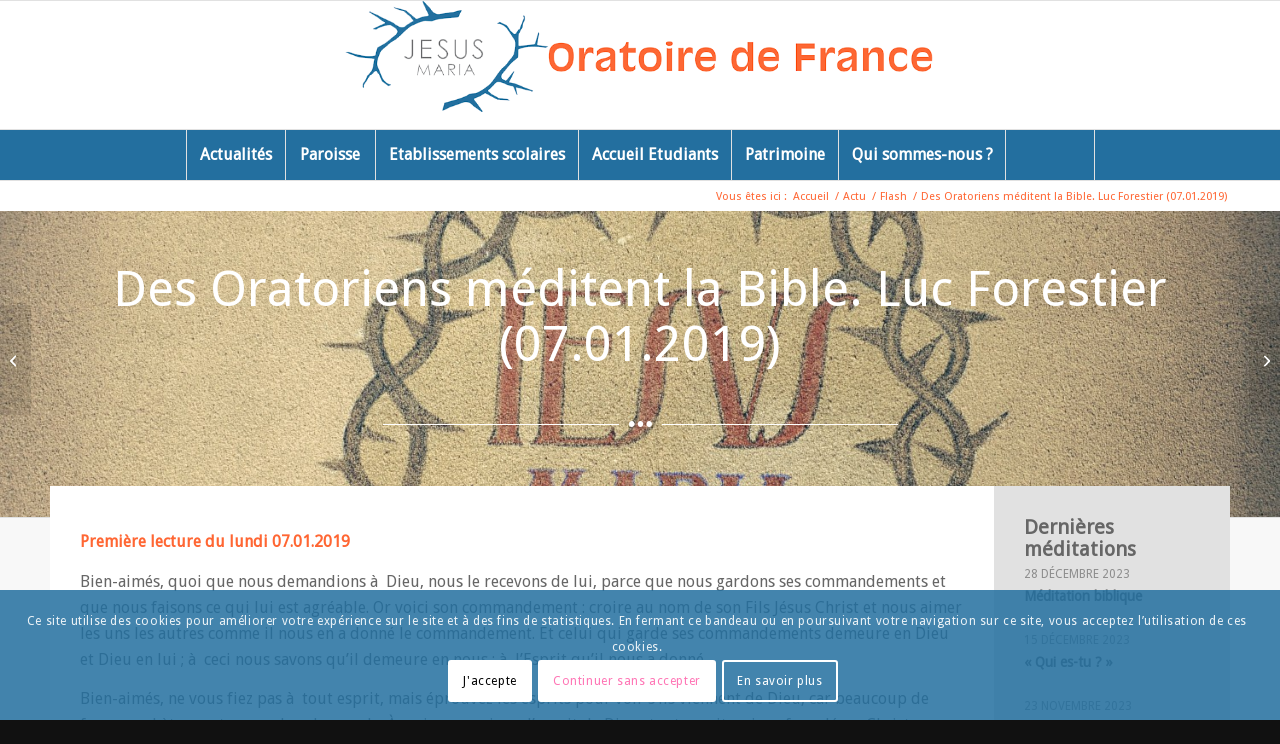

--- FILE ---
content_type: text/html; charset=UTF-8
request_url: https://www.oratoire.org/des-oratoriens-meditent-la-bible-luc-forestier-07-01-2019/
body_size: 20771
content:
<!DOCTYPE html>
<html lang="fr-FR" class="html_stretched responsive av-preloader-disabled  html_header_top html_logo_center html_bottom_nav_header html_menu_right html_custom html_header_sticky html_header_shrinking_disabled html_mobile_menu_tablet html_header_searchicon html_content_align_center html_header_unstick_top_disabled html_header_stretch_disabled html_av-submenu-hidden html_av-submenu-display-click html_av-overlay-side html_av-overlay-side-classic html_av-submenu-noclone html_entry_id_8052 av-cookies-consent-show-message-bar av-cookies-cookie-consent-enabled av-cookies-can-opt-out av-cookies-user-silent-accept avia-cookie-check-browser-settings av-no-preview av-default-lightbox html_text_menu_active av-mobile-menu-switch-default">
<head>
<meta charset="UTF-8" />


<!-- mobile setting -->
<meta name="viewport" content="width=device-width, initial-scale=1">

<!-- Scripts/CSS and wp_head hook -->
<meta name='robots' content='index, follow, max-image-preview:large, max-snippet:-1, max-video-preview:-1' />
	<style>img:is([sizes="auto" i], [sizes^="auto," i]) { contain-intrinsic-size: 3000px 1500px }</style>
	
				<script type='text/javascript'>

				function avia_cookie_check_sessionStorage()
				{
					//	FF throws error when all cookies blocked !!
					var sessionBlocked = false;
					try
					{
						var test = sessionStorage.getItem( 'aviaCookieRefused' ) != null;
					}
					catch(e)
					{
						sessionBlocked = true;
					}

					var aviaCookieRefused = ! sessionBlocked ? sessionStorage.getItem( 'aviaCookieRefused' ) : null;

					var html = document.getElementsByTagName('html')[0];

					/**
					 * Set a class to avoid calls to sessionStorage
					 */
					if( sessionBlocked || aviaCookieRefused )
					{
						if( html.className.indexOf('av-cookies-session-refused') < 0 )
						{
							html.className += ' av-cookies-session-refused';
						}
					}

					if( sessionBlocked || aviaCookieRefused || document.cookie.match(/aviaCookieConsent/) )
					{
						if( html.className.indexOf('av-cookies-user-silent-accept') >= 0 )
						{
							 html.className = html.className.replace(/\bav-cookies-user-silent-accept\b/g, '');
						}
					}
				}

				avia_cookie_check_sessionStorage();

			</script>
			
	<!-- This site is optimized with the Yoast SEO plugin v26.4 - https://yoast.com/wordpress/plugins/seo/ -->
	<title>Des Oratoriens méditent la Bible. Luc Forestier (07.01.2019) - Oratoire de France</title>
	<meta name="description" content="LÃ¢â‚¬â„¢insertion des chrÃƒÂ©tiens dans nos sociÃƒÂ©tÃƒÂ©s implique des dÃƒÂ©bats sur la maniÃƒÂ¨re dÃ¢â‚¬â„¢y vivre la foi : le critÃƒÂ¨re de lÃ¢â‚¬â„¢amour apparaÃƒÂ®t comme essentiel" />
	<link rel="canonical" href="https://www.oratoire.org/des-oratoriens-meditent-la-bible-luc-forestier-07-01-2019/" />
	<meta property="og:locale" content="fr_FR" />
	<meta property="og:type" content="article" />
	<meta property="og:title" content="Des Oratoriens méditent la Bible. Luc Forestier (07.01.2019) - Oratoire de France" />
	<meta property="og:description" content="LÃ¢â‚¬â„¢insertion des chrÃƒÂ©tiens dans nos sociÃƒÂ©tÃƒÂ©s implique des dÃƒÂ©bats sur la maniÃƒÂ¨re dÃ¢â‚¬â„¢y vivre la foi : le critÃƒÂ¨re de lÃ¢â‚¬â„¢amour apparaÃƒÂ®t comme essentiel" />
	<meta property="og:url" content="https://www.oratoire.org/des-oratoriens-meditent-la-bible-luc-forestier-07-01-2019/" />
	<meta property="og:site_name" content="Oratoire de France" />
	<meta property="article:published_time" content="2019-01-04T13:52:58+00:00" />
	<meta property="article:modified_time" content="2019-01-04T14:00:06+00:00" />
	<meta property="og:image" content="https://www.oratoire.org/wp-content/uploads/2019/01/Saint-Jean.jpg" />
	<meta property="og:image:width" content="200" />
	<meta property="og:image:height" content="253" />
	<meta property="og:image:type" content="image/jpeg" />
	<meta name="author" content="communication@oratoire.org" />
	<meta name="twitter:card" content="summary_large_image" />
	<meta name="twitter:label1" content="Écrit par" />
	<meta name="twitter:data1" content="communication@oratoire.org" />
	<meta name="twitter:label2" content="Durée de lecture estimée" />
	<meta name="twitter:data2" content="6 minutes" />
	<script type="application/ld+json" class="yoast-schema-graph">{"@context":"https://schema.org","@graph":[{"@type":"WebPage","@id":"https://www.oratoire.org/des-oratoriens-meditent-la-bible-luc-forestier-07-01-2019/","url":"https://www.oratoire.org/des-oratoriens-meditent-la-bible-luc-forestier-07-01-2019/","name":"Des Oratoriens méditent la Bible. Luc Forestier (07.01.2019) - Oratoire de France","isPartOf":{"@id":"https://www.oratoire.org/#website"},"primaryImageOfPage":{"@id":"https://www.oratoire.org/des-oratoriens-meditent-la-bible-luc-forestier-07-01-2019/#primaryimage"},"image":{"@id":"https://www.oratoire.org/des-oratoriens-meditent-la-bible-luc-forestier-07-01-2019/#primaryimage"},"thumbnailUrl":"https://www.oratoire.org/wp-content/uploads/2019/01/Saint-Jean.jpg","datePublished":"2019-01-04T13:52:58+00:00","dateModified":"2019-01-04T14:00:06+00:00","author":{"@id":"https://www.oratoire.org/#/schema/person/ea4054f1c5f2ac2aa3d4a3fddfdf5956"},"description":"LÃ¢â‚¬â„¢insertion des chrÃƒÂ©tiens dans nos sociÃƒÂ©tÃƒÂ©s implique des dÃƒÂ©bats sur la maniÃƒÂ¨re dÃ¢â‚¬â„¢y vivre la foi : le critÃƒÂ¨re de lÃ¢â‚¬â„¢amour apparaÃƒÂ®t comme essentiel","breadcrumb":{"@id":"https://www.oratoire.org/des-oratoriens-meditent-la-bible-luc-forestier-07-01-2019/#breadcrumb"},"inLanguage":"fr-FR","potentialAction":[{"@type":"ReadAction","target":["https://www.oratoire.org/des-oratoriens-meditent-la-bible-luc-forestier-07-01-2019/"]}]},{"@type":"ImageObject","inLanguage":"fr-FR","@id":"https://www.oratoire.org/des-oratoriens-meditent-la-bible-luc-forestier-07-01-2019/#primaryimage","url":"https://www.oratoire.org/wp-content/uploads/2019/01/Saint-Jean.jpg","contentUrl":"https://www.oratoire.org/wp-content/uploads/2019/01/Saint-Jean.jpg","width":200,"height":253},{"@type":"BreadcrumbList","@id":"https://www.oratoire.org/des-oratoriens-meditent-la-bible-luc-forestier-07-01-2019/#breadcrumb","itemListElement":[{"@type":"ListItem","position":1,"name":"Accueil","item":"https://www.oratoire.org/accueil/"},{"@type":"ListItem","position":2,"name":"Des Oratoriens mÃƒÂ©ditent la Bible. Luc Forestier (07.01.2019)"}]},{"@type":"WebSite","@id":"https://www.oratoire.org/#website","url":"https://www.oratoire.org/","name":"Oratoire de France","description":"","potentialAction":[{"@type":"SearchAction","target":{"@type":"EntryPoint","urlTemplate":"https://www.oratoire.org/?s={search_term_string}"},"query-input":{"@type":"PropertyValueSpecification","valueRequired":true,"valueName":"search_term_string"}}],"inLanguage":"fr-FR"},{"@type":"Person","@id":"https://www.oratoire.org/#/schema/person/ea4054f1c5f2ac2aa3d4a3fddfdf5956","name":"communication@oratoire.org","image":{"@type":"ImageObject","inLanguage":"fr-FR","@id":"https://www.oratoire.org/#/schema/person/image/","url":"https://secure.gravatar.com/avatar/ee469f703464ad194702a33e364353cd489675cb20d0d663e428f12fe2f983a8?s=96&d=blank&r=g","contentUrl":"https://secure.gravatar.com/avatar/ee469f703464ad194702a33e364353cd489675cb20d0d663e428f12fe2f983a8?s=96&d=blank&r=g","caption":"communication@oratoire.org"},"url":"https://www.oratoire.org/author/communicationoratoire-org/"}]}</script>
	<!-- / Yoast SEO plugin. -->


<link rel='dns-prefetch' href='//platform-api.sharethis.com' />
<link rel="alternate" type="application/rss+xml" title="Oratoire de France &raquo; Flux" href="https://www.oratoire.org/feed/" />
<link rel="alternate" type="application/rss+xml" title="Oratoire de France &raquo; Flux des commentaires" href="https://www.oratoire.org/comments/feed/" />
<link rel="alternate" type="application/rss+xml" title="Oratoire de France &raquo; Des Oratoriens méditent la Bible. Luc Forestier (07.01.2019) Flux des commentaires" href="https://www.oratoire.org/des-oratoriens-meditent-la-bible-luc-forestier-07-01-2019/feed/" />

<!-- google webfont font replacement -->

			<script type='text/javascript'>

				(function() {

					/*	check if webfonts are disabled by user setting via cookie - or user must opt in.	*/
					var html = document.getElementsByTagName('html')[0];
					var cookie_check = html.className.indexOf('av-cookies-needs-opt-in') >= 0 || html.className.indexOf('av-cookies-can-opt-out') >= 0;
					var allow_continue = true;
					var silent_accept_cookie = html.className.indexOf('av-cookies-user-silent-accept') >= 0;

					if( cookie_check && ! silent_accept_cookie )
					{
						if( ! document.cookie.match(/aviaCookieConsent/) || html.className.indexOf('av-cookies-session-refused') >= 0 )
						{
							allow_continue = false;
						}
						else
						{
							if( ! document.cookie.match(/aviaPrivacyRefuseCookiesHideBar/) )
							{
								allow_continue = false;
							}
							else if( ! document.cookie.match(/aviaPrivacyEssentialCookiesEnabled/) )
							{
								allow_continue = false;
							}
							else if( document.cookie.match(/aviaPrivacyGoogleWebfontsDisabled/) )
							{
								allow_continue = false;
							}
						}
					}

					if( allow_continue )
					{
						var f = document.createElement('link');

						f.type 	= 'text/css';
						f.rel 	= 'stylesheet';
						f.href 	= 'https://fonts.googleapis.com/css?family=Droid+Sans&display=auto';
						f.id 	= 'avia-google-webfont';

						document.getElementsByTagName('head')[0].appendChild(f);
					}
				})();

			</script>
			<style id='caterhamcomputing-cc-child-pages-style-inline-css' type='text/css'>


</style>
<style id='global-styles-inline-css' type='text/css'>
:root{--wp--preset--aspect-ratio--square: 1;--wp--preset--aspect-ratio--4-3: 4/3;--wp--preset--aspect-ratio--3-4: 3/4;--wp--preset--aspect-ratio--3-2: 3/2;--wp--preset--aspect-ratio--2-3: 2/3;--wp--preset--aspect-ratio--16-9: 16/9;--wp--preset--aspect-ratio--9-16: 9/16;--wp--preset--color--black: #000000;--wp--preset--color--cyan-bluish-gray: #abb8c3;--wp--preset--color--white: #ffffff;--wp--preset--color--pale-pink: #f78da7;--wp--preset--color--vivid-red: #cf2e2e;--wp--preset--color--luminous-vivid-orange: #ff6900;--wp--preset--color--luminous-vivid-amber: #fcb900;--wp--preset--color--light-green-cyan: #7bdcb5;--wp--preset--color--vivid-green-cyan: #00d084;--wp--preset--color--pale-cyan-blue: #8ed1fc;--wp--preset--color--vivid-cyan-blue: #0693e3;--wp--preset--color--vivid-purple: #9b51e0;--wp--preset--color--metallic-red: #b02b2c;--wp--preset--color--maximum-yellow-red: #edae44;--wp--preset--color--yellow-sun: #eeee22;--wp--preset--color--palm-leaf: #83a846;--wp--preset--color--aero: #7bb0e7;--wp--preset--color--old-lavender: #745f7e;--wp--preset--color--steel-teal: #5f8789;--wp--preset--color--raspberry-pink: #d65799;--wp--preset--color--medium-turquoise: #4ecac2;--wp--preset--gradient--vivid-cyan-blue-to-vivid-purple: linear-gradient(135deg,rgba(6,147,227,1) 0%,rgb(155,81,224) 100%);--wp--preset--gradient--light-green-cyan-to-vivid-green-cyan: linear-gradient(135deg,rgb(122,220,180) 0%,rgb(0,208,130) 100%);--wp--preset--gradient--luminous-vivid-amber-to-luminous-vivid-orange: linear-gradient(135deg,rgba(252,185,0,1) 0%,rgba(255,105,0,1) 100%);--wp--preset--gradient--luminous-vivid-orange-to-vivid-red: linear-gradient(135deg,rgba(255,105,0,1) 0%,rgb(207,46,46) 100%);--wp--preset--gradient--very-light-gray-to-cyan-bluish-gray: linear-gradient(135deg,rgb(238,238,238) 0%,rgb(169,184,195) 100%);--wp--preset--gradient--cool-to-warm-spectrum: linear-gradient(135deg,rgb(74,234,220) 0%,rgb(151,120,209) 20%,rgb(207,42,186) 40%,rgb(238,44,130) 60%,rgb(251,105,98) 80%,rgb(254,248,76) 100%);--wp--preset--gradient--blush-light-purple: linear-gradient(135deg,rgb(255,206,236) 0%,rgb(152,150,240) 100%);--wp--preset--gradient--blush-bordeaux: linear-gradient(135deg,rgb(254,205,165) 0%,rgb(254,45,45) 50%,rgb(107,0,62) 100%);--wp--preset--gradient--luminous-dusk: linear-gradient(135deg,rgb(255,203,112) 0%,rgb(199,81,192) 50%,rgb(65,88,208) 100%);--wp--preset--gradient--pale-ocean: linear-gradient(135deg,rgb(255,245,203) 0%,rgb(182,227,212) 50%,rgb(51,167,181) 100%);--wp--preset--gradient--electric-grass: linear-gradient(135deg,rgb(202,248,128) 0%,rgb(113,206,126) 100%);--wp--preset--gradient--midnight: linear-gradient(135deg,rgb(2,3,129) 0%,rgb(40,116,252) 100%);--wp--preset--font-size--small: 1rem;--wp--preset--font-size--medium: 1.125rem;--wp--preset--font-size--large: 1.75rem;--wp--preset--font-size--x-large: clamp(1.75rem, 3vw, 2.25rem);--wp--preset--spacing--20: 0.44rem;--wp--preset--spacing--30: 0.67rem;--wp--preset--spacing--40: 1rem;--wp--preset--spacing--50: 1.5rem;--wp--preset--spacing--60: 2.25rem;--wp--preset--spacing--70: 3.38rem;--wp--preset--spacing--80: 5.06rem;--wp--preset--shadow--natural: 6px 6px 9px rgba(0, 0, 0, 0.2);--wp--preset--shadow--deep: 12px 12px 50px rgba(0, 0, 0, 0.4);--wp--preset--shadow--sharp: 6px 6px 0px rgba(0, 0, 0, 0.2);--wp--preset--shadow--outlined: 6px 6px 0px -3px rgba(255, 255, 255, 1), 6px 6px rgba(0, 0, 0, 1);--wp--preset--shadow--crisp: 6px 6px 0px rgba(0, 0, 0, 1);}:root { --wp--style--global--content-size: 800px;--wp--style--global--wide-size: 1130px; }:where(body) { margin: 0; }.wp-site-blocks > .alignleft { float: left; margin-right: 2em; }.wp-site-blocks > .alignright { float: right; margin-left: 2em; }.wp-site-blocks > .aligncenter { justify-content: center; margin-left: auto; margin-right: auto; }:where(.is-layout-flex){gap: 0.5em;}:where(.is-layout-grid){gap: 0.5em;}.is-layout-flow > .alignleft{float: left;margin-inline-start: 0;margin-inline-end: 2em;}.is-layout-flow > .alignright{float: right;margin-inline-start: 2em;margin-inline-end: 0;}.is-layout-flow > .aligncenter{margin-left: auto !important;margin-right: auto !important;}.is-layout-constrained > .alignleft{float: left;margin-inline-start: 0;margin-inline-end: 2em;}.is-layout-constrained > .alignright{float: right;margin-inline-start: 2em;margin-inline-end: 0;}.is-layout-constrained > .aligncenter{margin-left: auto !important;margin-right: auto !important;}.is-layout-constrained > :where(:not(.alignleft):not(.alignright):not(.alignfull)){max-width: var(--wp--style--global--content-size);margin-left: auto !important;margin-right: auto !important;}.is-layout-constrained > .alignwide{max-width: var(--wp--style--global--wide-size);}body .is-layout-flex{display: flex;}.is-layout-flex{flex-wrap: wrap;align-items: center;}.is-layout-flex > :is(*, div){margin: 0;}body .is-layout-grid{display: grid;}.is-layout-grid > :is(*, div){margin: 0;}body{padding-top: 0px;padding-right: 0px;padding-bottom: 0px;padding-left: 0px;}a:where(:not(.wp-element-button)){text-decoration: underline;}:root :where(.wp-element-button, .wp-block-button__link){background-color: #32373c;border-width: 0;color: #fff;font-family: inherit;font-size: inherit;line-height: inherit;padding: calc(0.667em + 2px) calc(1.333em + 2px);text-decoration: none;}.has-black-color{color: var(--wp--preset--color--black) !important;}.has-cyan-bluish-gray-color{color: var(--wp--preset--color--cyan-bluish-gray) !important;}.has-white-color{color: var(--wp--preset--color--white) !important;}.has-pale-pink-color{color: var(--wp--preset--color--pale-pink) !important;}.has-vivid-red-color{color: var(--wp--preset--color--vivid-red) !important;}.has-luminous-vivid-orange-color{color: var(--wp--preset--color--luminous-vivid-orange) !important;}.has-luminous-vivid-amber-color{color: var(--wp--preset--color--luminous-vivid-amber) !important;}.has-light-green-cyan-color{color: var(--wp--preset--color--light-green-cyan) !important;}.has-vivid-green-cyan-color{color: var(--wp--preset--color--vivid-green-cyan) !important;}.has-pale-cyan-blue-color{color: var(--wp--preset--color--pale-cyan-blue) !important;}.has-vivid-cyan-blue-color{color: var(--wp--preset--color--vivid-cyan-blue) !important;}.has-vivid-purple-color{color: var(--wp--preset--color--vivid-purple) !important;}.has-metallic-red-color{color: var(--wp--preset--color--metallic-red) !important;}.has-maximum-yellow-red-color{color: var(--wp--preset--color--maximum-yellow-red) !important;}.has-yellow-sun-color{color: var(--wp--preset--color--yellow-sun) !important;}.has-palm-leaf-color{color: var(--wp--preset--color--palm-leaf) !important;}.has-aero-color{color: var(--wp--preset--color--aero) !important;}.has-old-lavender-color{color: var(--wp--preset--color--old-lavender) !important;}.has-steel-teal-color{color: var(--wp--preset--color--steel-teal) !important;}.has-raspberry-pink-color{color: var(--wp--preset--color--raspberry-pink) !important;}.has-medium-turquoise-color{color: var(--wp--preset--color--medium-turquoise) !important;}.has-black-background-color{background-color: var(--wp--preset--color--black) !important;}.has-cyan-bluish-gray-background-color{background-color: var(--wp--preset--color--cyan-bluish-gray) !important;}.has-white-background-color{background-color: var(--wp--preset--color--white) !important;}.has-pale-pink-background-color{background-color: var(--wp--preset--color--pale-pink) !important;}.has-vivid-red-background-color{background-color: var(--wp--preset--color--vivid-red) !important;}.has-luminous-vivid-orange-background-color{background-color: var(--wp--preset--color--luminous-vivid-orange) !important;}.has-luminous-vivid-amber-background-color{background-color: var(--wp--preset--color--luminous-vivid-amber) !important;}.has-light-green-cyan-background-color{background-color: var(--wp--preset--color--light-green-cyan) !important;}.has-vivid-green-cyan-background-color{background-color: var(--wp--preset--color--vivid-green-cyan) !important;}.has-pale-cyan-blue-background-color{background-color: var(--wp--preset--color--pale-cyan-blue) !important;}.has-vivid-cyan-blue-background-color{background-color: var(--wp--preset--color--vivid-cyan-blue) !important;}.has-vivid-purple-background-color{background-color: var(--wp--preset--color--vivid-purple) !important;}.has-metallic-red-background-color{background-color: var(--wp--preset--color--metallic-red) !important;}.has-maximum-yellow-red-background-color{background-color: var(--wp--preset--color--maximum-yellow-red) !important;}.has-yellow-sun-background-color{background-color: var(--wp--preset--color--yellow-sun) !important;}.has-palm-leaf-background-color{background-color: var(--wp--preset--color--palm-leaf) !important;}.has-aero-background-color{background-color: var(--wp--preset--color--aero) !important;}.has-old-lavender-background-color{background-color: var(--wp--preset--color--old-lavender) !important;}.has-steel-teal-background-color{background-color: var(--wp--preset--color--steel-teal) !important;}.has-raspberry-pink-background-color{background-color: var(--wp--preset--color--raspberry-pink) !important;}.has-medium-turquoise-background-color{background-color: var(--wp--preset--color--medium-turquoise) !important;}.has-black-border-color{border-color: var(--wp--preset--color--black) !important;}.has-cyan-bluish-gray-border-color{border-color: var(--wp--preset--color--cyan-bluish-gray) !important;}.has-white-border-color{border-color: var(--wp--preset--color--white) !important;}.has-pale-pink-border-color{border-color: var(--wp--preset--color--pale-pink) !important;}.has-vivid-red-border-color{border-color: var(--wp--preset--color--vivid-red) !important;}.has-luminous-vivid-orange-border-color{border-color: var(--wp--preset--color--luminous-vivid-orange) !important;}.has-luminous-vivid-amber-border-color{border-color: var(--wp--preset--color--luminous-vivid-amber) !important;}.has-light-green-cyan-border-color{border-color: var(--wp--preset--color--light-green-cyan) !important;}.has-vivid-green-cyan-border-color{border-color: var(--wp--preset--color--vivid-green-cyan) !important;}.has-pale-cyan-blue-border-color{border-color: var(--wp--preset--color--pale-cyan-blue) !important;}.has-vivid-cyan-blue-border-color{border-color: var(--wp--preset--color--vivid-cyan-blue) !important;}.has-vivid-purple-border-color{border-color: var(--wp--preset--color--vivid-purple) !important;}.has-metallic-red-border-color{border-color: var(--wp--preset--color--metallic-red) !important;}.has-maximum-yellow-red-border-color{border-color: var(--wp--preset--color--maximum-yellow-red) !important;}.has-yellow-sun-border-color{border-color: var(--wp--preset--color--yellow-sun) !important;}.has-palm-leaf-border-color{border-color: var(--wp--preset--color--palm-leaf) !important;}.has-aero-border-color{border-color: var(--wp--preset--color--aero) !important;}.has-old-lavender-border-color{border-color: var(--wp--preset--color--old-lavender) !important;}.has-steel-teal-border-color{border-color: var(--wp--preset--color--steel-teal) !important;}.has-raspberry-pink-border-color{border-color: var(--wp--preset--color--raspberry-pink) !important;}.has-medium-turquoise-border-color{border-color: var(--wp--preset--color--medium-turquoise) !important;}.has-vivid-cyan-blue-to-vivid-purple-gradient-background{background: var(--wp--preset--gradient--vivid-cyan-blue-to-vivid-purple) !important;}.has-light-green-cyan-to-vivid-green-cyan-gradient-background{background: var(--wp--preset--gradient--light-green-cyan-to-vivid-green-cyan) !important;}.has-luminous-vivid-amber-to-luminous-vivid-orange-gradient-background{background: var(--wp--preset--gradient--luminous-vivid-amber-to-luminous-vivid-orange) !important;}.has-luminous-vivid-orange-to-vivid-red-gradient-background{background: var(--wp--preset--gradient--luminous-vivid-orange-to-vivid-red) !important;}.has-very-light-gray-to-cyan-bluish-gray-gradient-background{background: var(--wp--preset--gradient--very-light-gray-to-cyan-bluish-gray) !important;}.has-cool-to-warm-spectrum-gradient-background{background: var(--wp--preset--gradient--cool-to-warm-spectrum) !important;}.has-blush-light-purple-gradient-background{background: var(--wp--preset--gradient--blush-light-purple) !important;}.has-blush-bordeaux-gradient-background{background: var(--wp--preset--gradient--blush-bordeaux) !important;}.has-luminous-dusk-gradient-background{background: var(--wp--preset--gradient--luminous-dusk) !important;}.has-pale-ocean-gradient-background{background: var(--wp--preset--gradient--pale-ocean) !important;}.has-electric-grass-gradient-background{background: var(--wp--preset--gradient--electric-grass) !important;}.has-midnight-gradient-background{background: var(--wp--preset--gradient--midnight) !important;}.has-small-font-size{font-size: var(--wp--preset--font-size--small) !important;}.has-medium-font-size{font-size: var(--wp--preset--font-size--medium) !important;}.has-large-font-size{font-size: var(--wp--preset--font-size--large) !important;}.has-x-large-font-size{font-size: var(--wp--preset--font-size--x-large) !important;}
:where(.wp-block-post-template.is-layout-flex){gap: 1.25em;}:where(.wp-block-post-template.is-layout-grid){gap: 1.25em;}
:where(.wp-block-columns.is-layout-flex){gap: 2em;}:where(.wp-block-columns.is-layout-grid){gap: 2em;}
:root :where(.wp-block-pullquote){font-size: 1.5em;line-height: 1.6;}
</style>
<link rel='stylesheet' id='wpo_min-header-0-css' href='https://www.oratoire.org/wp-content/cache/wpo-minify/1769379830/assets/wpo-minify-header-c12db8fa.min.css' type='text/css' media='all' />
<script type="text/javascript" src="https://www.oratoire.org/wp-content/cache/wpo-minify/1769379830/assets/wpo-minify-header-d2b8194b.min.js" id="wpo_min-header-0-js"></script>
<script type="text/javascript" src="//platform-api.sharethis.com/js/sharethis.js#source=googleanalytics-wordpress#product=ga&amp;property=5d2742dd71b1380012c145e6" id="googleanalytics-platform-sharethis-js"></script>
<link rel="https://api.w.org/" href="https://www.oratoire.org/wp-json/" /><link rel="alternate" title="JSON" type="application/json" href="https://www.oratoire.org/wp-json/wp/v2/posts/8052" /><link rel="EditURI" type="application/rsd+xml" title="RSD" href="https://www.oratoire.org/xmlrpc.php?rsd" />
<link rel="alternate" title="oEmbed (JSON)" type="application/json+oembed" href="https://www.oratoire.org/wp-json/oembed/1.0/embed?url=https%3A%2F%2Fwww.oratoire.org%2Fdes-oratoriens-meditent-la-bible-luc-forestier-07-01-2019%2F" />
<link rel="alternate" title="oEmbed (XML)" type="text/xml+oembed" href="https://www.oratoire.org/wp-json/oembed/1.0/embed?url=https%3A%2F%2Fwww.oratoire.org%2Fdes-oratoriens-meditent-la-bible-luc-forestier-07-01-2019%2F&#038;format=xml" />

<link rel="icon" href="https://www.oratoire.org/wp-content/uploads/2015/12/favicon.ico" type="image/x-icon">
<!--[if lt IE 9]><script src="https://www.oratoire.org/wp-content/themes/enfold/js/html5shiv.js"></script><![endif]--><link rel="profile" href="https://gmpg.org/xfn/11" />
<link rel="alternate" type="application/rss+xml" title="Oratoire de France RSS2 Feed" href="https://www.oratoire.org/feed/" />
<link rel="pingback" href="https://www.oratoire.org/xmlrpc.php" />

<style type='text/css' media='screen'>
 #top #header_main > .container, #top #header_main > .container .main_menu  .av-main-nav > li > a, #top #header_main #menu-item-shop .cart_dropdown_link{ height:128px; line-height: 128px; }
 .html_top_nav_header .av-logo-container{ height:128px;  }
 .html_header_top.html_header_sticky #top #wrap_all #main{ padding-top:180px; } 
</style>
<style type="text/css">
		@font-face {font-family: 'entypo-fontello-enfold'; font-weight: normal; font-style: normal; font-display: auto;
		src: url('https://www.oratoire.org/wp-content/themes/enfold/config-templatebuilder/avia-template-builder/assets/fonts/entypo-fontello-enfold/entypo-fontello-enfold.woff2') format('woff2'),
		url('https://www.oratoire.org/wp-content/themes/enfold/config-templatebuilder/avia-template-builder/assets/fonts/entypo-fontello-enfold/entypo-fontello-enfold.woff') format('woff'),
		url('https://www.oratoire.org/wp-content/themes/enfold/config-templatebuilder/avia-template-builder/assets/fonts/entypo-fontello-enfold/entypo-fontello-enfold.ttf') format('truetype'),
		url('https://www.oratoire.org/wp-content/themes/enfold/config-templatebuilder/avia-template-builder/assets/fonts/entypo-fontello-enfold/entypo-fontello-enfold.svg#entypo-fontello-enfold') format('svg'),
		url('https://www.oratoire.org/wp-content/themes/enfold/config-templatebuilder/avia-template-builder/assets/fonts/entypo-fontello-enfold/entypo-fontello-enfold.eot'),
		url('https://www.oratoire.org/wp-content/themes/enfold/config-templatebuilder/avia-template-builder/assets/fonts/entypo-fontello-enfold/entypo-fontello-enfold.eot?#iefix') format('embedded-opentype');
		}

		#top .avia-font-entypo-fontello-enfold, body .avia-font-entypo-fontello-enfold, html body [data-av_iconfont='entypo-fontello-enfold']:before{ font-family: 'entypo-fontello-enfold'; }
		
		@font-face {font-family: 'entypo-fontello'; font-weight: normal; font-style: normal; font-display: auto;
		src: url('https://www.oratoire.org/wp-content/themes/enfold/config-templatebuilder/avia-template-builder/assets/fonts/entypo-fontello/entypo-fontello.woff2') format('woff2'),
		url('https://www.oratoire.org/wp-content/themes/enfold/config-templatebuilder/avia-template-builder/assets/fonts/entypo-fontello/entypo-fontello.woff') format('woff'),
		url('https://www.oratoire.org/wp-content/themes/enfold/config-templatebuilder/avia-template-builder/assets/fonts/entypo-fontello/entypo-fontello.ttf') format('truetype'),
		url('https://www.oratoire.org/wp-content/themes/enfold/config-templatebuilder/avia-template-builder/assets/fonts/entypo-fontello/entypo-fontello.svg#entypo-fontello') format('svg'),
		url('https://www.oratoire.org/wp-content/themes/enfold/config-templatebuilder/avia-template-builder/assets/fonts/entypo-fontello/entypo-fontello.eot'),
		url('https://www.oratoire.org/wp-content/themes/enfold/config-templatebuilder/avia-template-builder/assets/fonts/entypo-fontello/entypo-fontello.eot?#iefix') format('embedded-opentype');
		}

		#top .avia-font-entypo-fontello, body .avia-font-entypo-fontello, html body [data-av_iconfont='entypo-fontello']:before{ font-family: 'entypo-fontello'; }
		</style>

<!--
Debugging Info for Theme support: 

Theme: Enfold
Version: 7.1.3
Installed: enfold
AviaFramework Version: 5.6
AviaBuilder Version: 6.0
aviaElementManager Version: 1.0.1
- - - - - - - - - - -
ChildTheme: Oratoire
ChildTheme Version: 1.0.0
ChildTheme Installed: enfold

- - - - - - - - - - -
ML:512-PU:40-PLA:10
WP:6.8.3
Compress: CSS:disabled - JS:disabled
Updates: enabled - deprecated Envato API - register Envato Token
PLAu:9
-->
</head>

<body data-rsssl=1 id="top" class="wp-singular post-template-default single single-post postid-8052 single-format-standard wp-theme-enfold wp-child-theme-oratoire stretched rtl_columns av-curtain-numeric droid_sans  post-type-post category-actu category-flash category-meditations post_tag-meditation post_tag-pere-forestier avia-responsive-images-support" itemscope="itemscope" itemtype="https://schema.org/WebPage" >

	
	<div id='wrap_all'>

	
<header id='header' class='all_colors header_color light_bg_color  av_header_top av_logo_center av_bottom_nav_header av_menu_right av_custom av_header_sticky av_header_shrinking_disabled av_header_stretch_disabled av_mobile_menu_tablet av_header_searchicon av_header_unstick_top_disabled av_seperator_big_border' aria-label="Header" data-av_shrink_factor='50' role="banner" itemscope="itemscope" itemtype="https://schema.org/WPHeader" >

		<div  id='header_main' class='container_wrap container_wrap_logo'>

        <div class='container av-logo-container'><div class='inner-container'><span class='logo avia-standard-logo'><a href='https://www.oratoire.org/' class='' aria-label='logo-oratoire-france' title='logo-oratoire-france'><img src="https://www.oratoire.org/wp-content/uploads/2015/11/logo-oratoire-france1.png" srcset="https://www.oratoire.org/wp-content/uploads/2015/11/logo-oratoire-france1.png 871w, https://www.oratoire.org/wp-content/uploads/2015/11/logo-oratoire-france1-300x56.png 300w, https://www.oratoire.org/wp-content/uploads/2015/11/logo-oratoire-france1-705x133.png 705w, https://www.oratoire.org/wp-content/uploads/2015/11/logo-oratoire-france1-450x85.png 450w" sizes="(max-width: 871px) 100vw, 871px" height="100" width="300" alt='Oratoire de France' title='logo-oratoire-france' /></a></span></div></div><div id='header_main_alternate' class='container_wrap'><div class='container'><nav class='main_menu' data-selectname='Sélectionner une page'  role="navigation" itemscope="itemscope" itemtype="https://schema.org/SiteNavigationElement" ><div class="avia-menu av-main-nav-wrap"><ul role="menu" class="menu av-main-nav" id="avia-menu"><li role="menuitem" id="menu-item-4178" class="menu-item menu-item-type-post_type menu-item-object-page menu-item-has-children menu-item-top-level menu-item-top-level-1"><a href="https://www.oratoire.org/actualites/" itemprop="url" tabindex="0"><span class="avia-bullet"></span><span class="avia-menu-text">Actualités</span><span class="avia-menu-fx"><span class="avia-arrow-wrap"><span class="avia-arrow"></span></span></span></a>


<ul class="sub-menu">
	<li role="menuitem" id="menu-item-4915" class="menu-item menu-item-type-post_type menu-item-object-page"><a href="https://www.oratoire.org/actualites/flash/" itemprop="url" tabindex="0"><span class="avia-bullet"></span><span class="avia-menu-text">Flash</span></a></li>
	<li role="menuitem" id="menu-item-4789" class="menu-item menu-item-type-post_type menu-item-object-post"><a href="https://www.oratoire.org/agenda-oratoire/" itemprop="url" tabindex="0"><span class="avia-bullet"></span><span class="avia-menu-text">L&rsquo;agenda de l&rsquo;Oratoire</span></a></li>
	<li role="menuitem" id="menu-item-4208" class="menu-item menu-item-type-post_type menu-item-object-page"><a href="https://www.oratoire.org/actualites/meditations/" itemprop="url" tabindex="0"><span class="avia-bullet"></span><span class="avia-menu-text">Méditations bibliques</span></a></li>
	<li role="menuitem" id="menu-item-10209" class="menu-item menu-item-type-post_type menu-item-object-page"><a href="https://www.oratoire.org/entretiens/" itemprop="url" tabindex="0"><span class="avia-bullet"></span><span class="avia-menu-text">Entretiens</span></a></li>
</ul>
</li>
<li role="menuitem" id="menu-item-3957" class="menu-item menu-item-type-post_type menu-item-object-page menu-item-has-children menu-item-top-level menu-item-top-level-2"><a href="https://www.oratoire.org/paroisses-sanctuaires/" itemprop="url" tabindex="0"><span class="avia-bullet"></span><span class="avia-menu-text">Paroisse</span><span class="avia-menu-fx"><span class="avia-arrow-wrap"><span class="avia-arrow"></span></span></span></a>


<ul class="sub-menu">
	<li role="menuitem" id="menu-item-3498" class="menu-item menu-item-type-custom menu-item-object-custom"><a href="https://www.oratoire.org/paroisses-et-ecoles/saint-eustache-paris/" itemprop="url" tabindex="0"><span class="avia-bullet"></span><span class="avia-menu-text">Saint-Eustache (Paris)</span></a></li>
	<li role="menuitem" id="menu-item-6938" class="menu-item menu-item-type-post_type menu-item-object-page"><a href="https://www.oratoire.org/paroisses-sanctuaires/la-communion-oratorienne/" itemprop="url" tabindex="0"><span class="avia-bullet"></span><span class="avia-menu-text">La communion oratorienne</span></a></li>
</ul>
</li>
<li role="menuitem" id="menu-item-3965" class="menu-item menu-item-type-post_type menu-item-object-page menu-item-has-children menu-item-top-level menu-item-top-level-3"><a href="https://www.oratoire.org/etablissements-scolaires/" itemprop="url" tabindex="0"><span class="avia-bullet"></span><span class="avia-menu-text">Etablissements scolaires</span><span class="avia-menu-fx"><span class="avia-arrow-wrap"><span class="avia-arrow"></span></span></span></a>


<ul class="sub-menu">
	<li role="menuitem" id="menu-item-3501" class="menu-item menu-item-type-custom menu-item-object-custom"><a href="https://www.oratoire.org/paroisses-et-ecoles/saint-martin-de-france-pontoise/" itemprop="url" tabindex="0"><span class="avia-bullet"></span><span class="avia-menu-text">Saint Martin-de-France (Pontoise)</span></a></li>
	<li role="menuitem" id="menu-item-3502" class="menu-item menu-item-type-custom menu-item-object-custom"><a href="https://www.oratoire.org/paroisses-et-ecoles/massillon/" itemprop="url" tabindex="0"><span class="avia-bullet"></span><span class="avia-menu-text">Massillon (Paris)</span></a></li>
	<li role="menuitem" id="menu-item-3503" class="menu-item menu-item-type-custom menu-item-object-custom"><a href="https://www.oratoire.org/paroisses-et-ecoles/ecole-et-college-saint-philippe-neri/" itemprop="url" tabindex="0"><span class="avia-bullet"></span><span class="avia-menu-text">Saint Philippe Néri (Juan les Pins)</span></a></li>
	<li role="menuitem" id="menu-item-3504" class="menu-item menu-item-type-custom menu-item-object-custom"><a href="https://www.oratoire.org/paroisses-et-ecoles/saint-erembert/" itemprop="url" tabindex="0"><span class="avia-bullet"></span><span class="avia-menu-text">Saint Erembert (St Germain en Laye)</span></a></li>
</ul>
</li>
<li role="menuitem" id="menu-item-3958" class="menu-item menu-item-type-post_type menu-item-object-page menu-item-top-level menu-item-top-level-4"><a href="https://www.oratoire.org/accueil-etudiants/" itemprop="url" tabindex="0"><span class="avia-bullet"></span><span class="avia-menu-text">Accueil Etudiants</span><span class="avia-menu-fx"><span class="avia-arrow-wrap"><span class="avia-arrow"></span></span></span></a></li>
<li role="menuitem" id="menu-item-3978" class="menu-item menu-item-type-post_type menu-item-object-page menu-item-has-children menu-item-top-level menu-item-top-level-5"><a href="https://www.oratoire.org/patrimoine/" itemprop="url" tabindex="0"><span class="avia-bullet"></span><span class="avia-menu-text">Patrimoine</span><span class="avia-menu-fx"><span class="avia-arrow-wrap"><span class="avia-arrow"></span></span></span></a>


<ul class="sub-menu">
	<li role="menuitem" id="menu-item-4326" class="menu-item menu-item-type-post_type menu-item-object-page"><a href="https://www.oratoire.org/patrimoine/publications/" itemprop="url" tabindex="0"><span class="avia-bullet"></span><span class="avia-menu-text">Publications</span></a></li>
	<li role="menuitem" id="menu-item-3960" class="menu-item menu-item-type-post_type menu-item-object-page"><a href="https://www.oratoire.org/patrimoine/histoire/" itemprop="url" tabindex="0"><span class="avia-bullet"></span><span class="avia-menu-text">Histoire</span></a></li>
	<li role="menuitem" id="menu-item-4077" class="menu-item menu-item-type-post_type menu-item-object-page"><a href="https://www.oratoire.org/patrimoine/les-grandes-figures/" itemprop="url" tabindex="0"><span class="avia-bullet"></span><span class="avia-menu-text">Les grandes figures</span></a></li>
	<li role="menuitem" id="menu-item-11303" class="menu-item menu-item-type-post_type menu-item-object-page"><a href="https://www.oratoire.org/patrimoine/la-bibliotheque-de-lecole-francaise-de-spiritualite/" itemprop="url" tabindex="0"><span class="avia-bullet"></span><span class="avia-menu-text">Bibliothèque et archives</span></a></li>
</ul>
</li>
<li role="menuitem" id="menu-item-4022" class="menu-item menu-item-type-post_type menu-item-object-page menu-item-has-children menu-item-top-level menu-item-top-level-6"><a href="https://www.oratoire.org/qui-sommes-nous/" itemprop="url" tabindex="0"><span class="avia-bullet"></span><span class="avia-menu-text">Qui sommes-nous ?</span><span class="avia-menu-fx"><span class="avia-arrow-wrap"><span class="avia-arrow"></span></span></span></a>


<ul class="sub-menu">
	<li role="menuitem" id="menu-item-3962" class="menu-item menu-item-type-post_type menu-item-object-page"><a href="https://www.oratoire.org/qui-sommes-nous/lesprit-de-loratoire/" itemprop="url" tabindex="0"><span class="avia-bullet"></span><span class="avia-menu-text">L&rsquo;esprit</span></a></li>
	<li role="menuitem" id="menu-item-3963" class="menu-item menu-item-type-post_type menu-item-object-page"><a href="https://www.oratoire.org/qui-sommes-nous/les-missions/" itemprop="url" tabindex="0"><span class="avia-bullet"></span><span class="avia-menu-text">Les missions</span></a></li>
	<li role="menuitem" id="menu-item-3961" class="menu-item menu-item-type-post_type menu-item-object-page"><a href="https://www.oratoire.org/qui-sommes-nous/contacts/" itemprop="url" tabindex="0"><span class="avia-bullet"></span><span class="avia-menu-text">Nous contacter</span></a></li>
	<li role="menuitem" id="menu-item-11773" class="menu-item menu-item-type-post_type menu-item-object-page"><a href="https://www.oratoire.org/qui-sommes-nous/maltraitance-et-agressions-sexuelles/" itemprop="url" tabindex="0"><span class="avia-bullet"></span><span class="avia-menu-text">Maltraitance et agressions sexuelles</span></a></li>
</ul>
</li>
<li id="menu-item-search" class="noMobile menu-item menu-item-search-dropdown menu-item-avia-special" role="menuitem"><a class="avia-svg-icon avia-font-svg_entypo-fontello" aria-label="Rechercher" href="?s=" rel="nofollow" title="Cliquez pour ouvrir le champ de recherche" data-avia-search-tooltip="
&lt;search&gt;
	&lt;form role=&quot;search&quot; action=&quot;https://www.oratoire.org/&quot; id=&quot;searchform&quot; method=&quot;get&quot; class=&quot;&quot;&gt;
		&lt;div&gt;
&lt;span class=&#039;av_searchform_search avia-svg-icon avia-font-svg_entypo-fontello&#039; data-av_svg_icon=&#039;search&#039; data-av_iconset=&#039;svg_entypo-fontello&#039;&gt;&lt;svg version=&quot;1.1&quot; xmlns=&quot;http://www.w3.org/2000/svg&quot; width=&quot;25&quot; height=&quot;32&quot; viewBox=&quot;0 0 25 32&quot; preserveAspectRatio=&quot;xMidYMid meet&quot; aria-labelledby=&#039;av-svg-title-1&#039; aria-describedby=&#039;av-svg-desc-1&#039; role=&quot;graphics-symbol&quot; aria-hidden=&quot;true&quot;&gt;
&lt;title id=&#039;av-svg-title-1&#039;&gt;Search&lt;/title&gt;
&lt;desc id=&#039;av-svg-desc-1&#039;&gt;Search&lt;/desc&gt;
&lt;path d=&quot;M24.704 24.704q0.96 1.088 0.192 1.984l-1.472 1.472q-1.152 1.024-2.176 0l-6.080-6.080q-2.368 1.344-4.992 1.344-4.096 0-7.136-3.040t-3.040-7.136 2.88-7.008 6.976-2.912 7.168 3.040 3.072 7.136q0 2.816-1.472 5.184zM3.008 13.248q0 2.816 2.176 4.992t4.992 2.176 4.832-2.016 2.016-4.896q0-2.816-2.176-4.96t-4.992-2.144-4.832 2.016-2.016 4.832z&quot;&gt;&lt;/path&gt;
&lt;/svg&gt;&lt;/span&gt;			&lt;input type=&quot;submit&quot; value=&quot;&quot; id=&quot;searchsubmit&quot; class=&quot;button&quot; title=&quot;Entrez au moins 3 caractères pour afficher une liste de résultats ou cliquez pour aller sur la page des résultats de recherche pour tous les afficher&quot; /&gt;
			&lt;input type=&quot;search&quot; id=&quot;s&quot; name=&quot;s&quot; value=&quot;&quot; aria-label=&#039;Rechercher&#039; placeholder=&#039;Rechercher&#039; required /&gt;
		&lt;/div&gt;
	&lt;/form&gt;
&lt;/search&gt;
" data-av_svg_icon='search' data-av_iconset='svg_entypo-fontello'><svg version="1.1" xmlns="http://www.w3.org/2000/svg" width="25" height="32" viewBox="0 0 25 32" preserveAspectRatio="xMidYMid meet" aria-labelledby='av-svg-title-2' aria-describedby='av-svg-desc-2' role="graphics-symbol" aria-hidden="true">
<title id='av-svg-title-2'>Cliquez pour ouvrir le champ de recherche</title>
<desc id='av-svg-desc-2'>Cliquez pour ouvrir le champ de recherche</desc>
<path d="M24.704 24.704q0.96 1.088 0.192 1.984l-1.472 1.472q-1.152 1.024-2.176 0l-6.080-6.080q-2.368 1.344-4.992 1.344-4.096 0-7.136-3.040t-3.040-7.136 2.88-7.008 6.976-2.912 7.168 3.040 3.072 7.136q0 2.816-1.472 5.184zM3.008 13.248q0 2.816 2.176 4.992t4.992 2.176 4.832-2.016 2.016-4.896q0-2.816-2.176-4.96t-4.992-2.144-4.832 2.016-2.016 4.832z"></path>
</svg><span class="avia_hidden_link_text">Rechercher</span></a></li><li class="av-burger-menu-main menu-item-avia-special " role="menuitem">
	        			<a href="#" aria-label="Menu" aria-hidden="false">
							<span class="av-hamburger av-hamburger--spin av-js-hamburger">
								<span class="av-hamburger-box">
						          <span class="av-hamburger-inner"></span>
						          <strong>Menu</strong>
								</span>
							</span>
							<span class="avia_hidden_link_text">Menu</span>
						</a>
	        		   </li></ul></div></nav></div> </div> 
		<!-- end container_wrap-->
		</div>
<div class="header_bg"></div>
<!-- end header -->
</header>

	<div id='main' class='all_colors' data-scroll-offset='128'>

	<div class='stretch_full container_wrap alternate_color light_bg_color empty_title  title_container'><div class='container'><div class="breadcrumb breadcrumbs avia-breadcrumbs"><div class="breadcrumb-trail" ><span class="trail-before"><span class="breadcrumb-title">Vous êtes ici :</span></span> <span  itemscope="itemscope" itemtype="https://schema.org/BreadcrumbList" ><span  itemscope="itemscope" itemtype="https://schema.org/ListItem" itemprop="itemListElement" ><a itemprop="url" href="https://www.oratoire.org" title="Oratoire de France" rel="home" class="trail-begin"><span itemprop="name">Accueil</span></a><span itemprop="position" class="hidden">1</span></span></span> <span class="sep">/</span> <span  itemscope="itemscope" itemtype="https://schema.org/BreadcrumbList" ><span  itemscope="itemscope" itemtype="https://schema.org/ListItem" itemprop="itemListElement" ><a itemprop="url" href="https://www.oratoire.org/category/actu/"><span itemprop="name">Actu</span></a><span itemprop="position" class="hidden">2</span></span></span> <span class="sep">/</span> <span  itemscope="itemscope" itemtype="https://schema.org/BreadcrumbList" ><span  itemscope="itemscope" itemtype="https://schema.org/ListItem" itemprop="itemListElement" ><a itemprop="url" href="https://www.oratoire.org/category/actu/flash/"><span itemprop="name">Flash</span></a><span itemprop="position" class="hidden">3</span></span></span> <span class="sep">/</span> <span class="trail-end">Des Oratoriens méditent la Bible. Luc Forestier (07.01.2019)</span></div></div></div></div><div id='av_section_1'  class='avia-section av-crn8no-c14657c03ec6a2484052940eb41dfff9 main_color avia-section-default avia-no-shadow  avia-builder-el-0  el_before_av_four_fifth  avia-builder-el-first  avia-full-stretch avia-bg-style-scroll container_wrap fullsize'  data-section-bg-repeat='stretch'><div class='container av-section-cont-open' ><main  role="main" itemscope="itemscope" itemtype="https://schema.org/Blog"  class='template-page content  av-content-full alpha units'><div class='post-entry post-entry-type-page post-entry-8052'><div class='entry-content-wrapper clearfix'>
<div  class='av-special-heading av-jqi3fd95-052daffb398e6c520881064466949900 av-special-heading-h3 custom-color-heading blockquote modern-quote modern-centered  avia-builder-el-1  el_before_av_hr  avia-builder-el-first  av-inherit-size'><h3 class='av-special-heading-tag '  itemprop="headline"  >Des Oratoriens méditent la Bible. Luc Forestier (07.01.2019)</h3><div class="special-heading-border"><div class="special-heading-inner-border"></div></div></div>
<div  class='hr av-auvoac-ff4b90e9b9825ca1c04af4f75d3ad19b hr-custom  avia-builder-el-2  el_after_av_heading  avia-builder-el-last  hr-center hr-icon-yes'><span class='hr-inner inner-border-av-border-thin'><span class="hr-inner-style"></span></span><span class='av-seperator-icon avia-iconfont avia-font-entypo-fontello' data-av_icon='' data-av_iconfont='entypo-fontello' ></span><span class='hr-inner inner-border-av-border-thin'><span class="hr-inner-style"></span></span></div>
</div></div></main><!-- close content main element --></div></div><div id='after_section_1'  class='main_color av_default_container_wrap container_wrap fullsize'  ><div class='container av-section-cont-open' ><div class='template-page content  av-content-full alpha units'><div class='post-entry post-entry-type-page post-entry-8052'><div class='entry-content-wrapper clearfix'>
<div  class='flex_column av-91mco4-6eefb3809c99d9ae16070fc9d8a7d7ee av_four_fifth  avia-builder-el-3  el_after_av_section  el_before_av_one_fifth  avia-builder-el-first  first no_margin flex_column_div  '     ><section  class='av_textblock_section av-jqi3b7oy-d8d3e9298cd9446b2711711e4625cd4e '   itemscope="itemscope" itemtype="https://schema.org/BlogPosting" itemprop="blogPost" ><div class='avia_textblock'  itemprop="text" ><p><strong>Première lecture du lundi 07.01.2019</strong></p>
<p>Bien-aimés, quoi que nous demandions à  Dieu, nous le recevons de lui, parce que nous gardons ses commandements et que nous faisons ce qui lui est agréable. Or voici son commandement : croire au nom de son Fils Jésus Christ et nous aimer les uns les autres comme il nous en a donné le commandement. Et celui qui garde ses commandements demeure en Dieu et Dieu en lui ; à  ceci nous savons qu’il demeure en nous : à  l’Esprit qu’il nous a donné.</p>
<p>Bien-aimés, ne vous fiez pas à  tout esprit, mais éprouvez les esprits pour voir s’ils viennent de Dieu, car beaucoup de faux prophètes sont venus dans le monde. À ceci reconnaissez l’esprit de Dieu : tout esprit qui confesse Jésus Christ venu dans la chair est de Dieu  ; et tout esprit qui ne confesse pas Jésus n’est pas de Dieu ; c’est là  l’esprit de l’Antichrist. Vous avez entendu dire qu’il allait venir ; eh bien ! maintenant, il est déjà  dans le monde. Vous, petits enfants, vous êtes de Dieu et vous les avez vaincus. Car Celui qui est en vous est plus grand que celui qui est dans le monde. Eux, ils sont du monde ; c’est pourquoi ils parlent d’après le monde et le monde les écoute. Nous, nous sommes de Dieu. Qui connaît Dieu nous écoute, qui n’est pas de Dieu ne nous écoute pas. C’est à  quoi nous reconnaissons l’esprit de la vérité et l’esprit de l’erreur.</p>
<p><strong>1 Jn 3, 22</strong></p>
</div></section>
<div  class='av-special-heading av-3809pw-a837a758b5e62a6d4ed3d4495262a96f av-special-heading-h3 custom-color-heading blockquote modern-quote  avia-builder-el-5  el_after_av_textblock  el_before_av_textblock  av-inherit-size'><h3 class='av-special-heading-tag '  itemprop="headline"  >Méditation</h3><div class="special-heading-border"><div class="special-heading-inner-border"></div></div></div>
<section  class='av_textblock_section av-jqi3brsy-5ace0b02234679ccaa9f342504d7743e '   itemscope="itemscope" itemtype="https://schema.org/BlogPosting" itemprop="blogPost" ><div class='avia_textblock'  itemprop="text" ><p>Les brèves épîtres de saint Jean constituent un témoignage marquant des débats internes aux premières communautés chrétiennes, et montrent aussi les critères et les moyens qui ont été pris pour réguler ces débats. L’ensemble des textes du Nouveau Testament déploie en effet la permanence de ces débats, et la communion nécessaire qui les relativise.</p>
<p>Dans les communautés johanniques, celles qui se retrouvent autour du quatrième évangile, de l’Apocalypse et de ces trois épîtres, il y a des traits caractéristiques qui apparaissent dans la lecture même de ces documents, attribués au même auteur malgré bien des divergences internes. L’affirmation essentielle ici est que les baptisés sont déjà  sauvés, qu’ils appartiennent pleinement à  Dieu, et se distinguent ainsi d’un monde qui rejette la lumière révélée par le Verbe. Le vocabulaire employé, de même que la construction des phrases, est au service d’une opposition marquée entre le groupe des disciples et le  »  monde  « . Une telle compréhension de l’inscription des chrétiens à  l’intérieur de nos sociétés fragilisées peut gêner les lecteurs s’ils ne perçoivent pas que le groupe des baptisés est loin d’être une réalité homogène et contre-distinguée de  »  monde  « .</p>
<p>Le passage que nous lisons donne deux éléments décisifs, qui montrent à  quel point la communauté chrétienne n’est pas située hors de l’histoire, comme protégée des influences qui peuvent gêner son approfondissement de l’originalité de la foi chrétienne. D’une part, le fait même du rappel du  »  commandement   » essentiel de l’amour montre bien que celles et ceux qui sont déjà  effectivement sauvés par Dieu le jour de leur baptême, ont encore à  inscrire ce salut reçu à  l’intérieur de leur propre existence, en aimant  »  en actes et en vérité   » (1 Jn 3,18). D’autre part, il est nécessaire de savoir discerner les esprits, face au risque de dévoiement de la foi chrétienne. Un critère essentiel est donné ici qui tient à  l’incarnation du Verbe de Dieu, c’est-à -dire à  l’entrée de Jésus-Christ dans l’histoire et dans la chair de l’humanité.</p>
<p>L’insertion des chrétiens dans nos sociétés implique nécessairement des débats sur la manière d’y vivre la foi en la résurrection du Christ  : le critère de l’amour apparaît comme essentiel, de même que le moyen qu’est la vérification par l’incarnation. Toute proposition qui s’écarterait de l’amour  »  en actes et en vérité   » et qui ignorerait l’entrée dans la chair humaine se voit ainsi recadrée par l’autorité du Disciple bien-aimé, qui a vu et touché le Verbe fait chair.</p>
<p><strong>Luc Forestier</strong>, prêtre de l’Oratoire, Paris</p>
</div></section></div><div  class='flex_column av-5joj2s-2531f25a0ce6fa8a16fd17185271f776 av_one_fifth  avia-builder-el-7  el_after_av_four_fifth  avia-builder-el-last  no_margin flex_column_div  '     ><div  class='av-special-heading av-48kpp0-71c2eb2d348767990167cd695461c2fd av-special-heading-h3  avia-builder-el-8  el_before_av_magazine  avia-builder-el-first '><h3 class='av-special-heading-tag '  itemprop="headline"  >Dernières méditations</h3><div class="special-heading-border"><div class="special-heading-inner-border"></div></div></div>
<div  id="avia-magazine-1"  class='av-magazine av-2kli7o-1609901b262a20a81cf7ca03c1f0ffdb  avia-builder-el-9  el_after_av_heading  avia-builder-el-last   avia-builder-el-9  el_after_av_heading  avia-builder-el-last ' ><div class='av-magazine-group sort_all'><article class='av-magazine-entry av-magazine-entry-id-11853 av-magazine-format-standard av-magazine-type-post av-magazine-entry-1 av-magazine-entry-small av-magazine-no-thumb'  itemscope="itemscope" itemtype="https://schema.org/BlogPosting" itemprop="blogPost" ><div class="av-magazine-content-wrap"><header class="entry-content-header" aria-label="Articles : Méditation biblique"><time class='av-magazine-time updated'  itemprop="datePublished" datetime="2023-12-28T08:00:00+02:00" >28 décembre 2023</time><h3 class='av-magazine-title entry-title '  itemprop="headline" ><a href='https://www.oratoire.org/meditation-biblique-2/' title='Lier vers : Méditation biblique'>Méditation biblique</a></h3></header></div><footer class="entry-footer"></footer></article><article class='av-magazine-entry av-magazine-entry-id-11847 av-magazine-format-standard av-magazine-type-post av-magazine-entry-2 av-magazine-entry-small av-magazine-no-thumb'  itemscope="itemscope" itemtype="https://schema.org/BlogPosting" itemprop="blogPost" ><div class="av-magazine-content-wrap"><header class="entry-content-header" aria-label="Articles : « Qui es-tu ? »"><time class='av-magazine-time updated'  itemprop="datePublished" datetime="2023-12-15T08:00:00+02:00" >15 décembre 2023</time><h3 class='av-magazine-title entry-title '  itemprop="headline" ><a href='https://www.oratoire.org/qui-es-tu/' title='Lier vers : « Qui es-tu ? »'>« Qui es-tu ? »</a></h3></header></div><footer class="entry-footer"></footer></article><article class='av-magazine-entry av-magazine-entry-id-11823 av-magazine-format-standard av-magazine-type-post av-magazine-entry-3 av-magazine-entry-small av-magazine-no-thumb'  itemscope="itemscope" itemtype="https://schema.org/BlogPosting" itemprop="blogPost" ><div class="av-magazine-content-wrap"><header class="entry-content-header" aria-label="Articles : « La guerre sainte»"><time class='av-magazine-time updated'  itemprop="datePublished" datetime="2023-11-23T08:00:00+02:00" >23 novembre 2023</time><h3 class='av-magazine-title entry-title '  itemprop="headline" ><a href='https://www.oratoire.org/la-guerre-sainte/' title='Lier vers : « La guerre sainte»'>« La guerre sainte»</a></h3></header></div><footer class="entry-footer"></footer></article><article class='av-magazine-entry av-magazine-entry-id-11817 av-magazine-format-standard av-magazine-type-post av-magazine-entry-4 av-magazine-entry-small av-magazine-no-thumb'  itemscope="itemscope" itemtype="https://schema.org/BlogPosting" itemprop="blogPost" ><div class="av-magazine-content-wrap"><header class="entry-content-header" aria-label="Articles : « Ne faire qu&#039;un seul peuple »"><time class='av-magazine-time updated'  itemprop="datePublished" datetime="2023-11-20T08:00:00+02:00" >20 novembre 2023</time><h3 class='av-magazine-title entry-title '  itemprop="headline" ><a href='https://www.oratoire.org/ne-faire-quun-seul-peuple/' title='Lier vers : « Ne faire qu&rsquo;un seul peuple »'>« Ne faire qu&rsquo;un seul peuple »</a></h3></header></div><footer class="entry-footer"></footer></article><article class='av-magazine-entry av-magazine-entry-id-11806 av-magazine-format-standard av-magazine-type-post av-magazine-entry-5 av-magazine-entry-small av-magazine-no-thumb'  itemscope="itemscope" itemtype="https://schema.org/BlogPosting" itemprop="blogPost" ><div class="av-magazine-content-wrap"><header class="entry-content-header" aria-label="Articles : Méditation biblique"><time class='av-magazine-time updated'  itemprop="datePublished" datetime="2023-11-07T15:54:25+02:00" >7 novembre 2023</time><h3 class='av-magazine-title entry-title '  itemprop="headline" ><a href='https://www.oratoire.org/meditation-biblique/' title='Lier vers : Méditation biblique'>Méditation biblique</a></h3></header></div><footer class="entry-footer"></footer></article></div></div></div></p>
</div></div></div><!-- close content main div --> <!-- section close by builder template -->		</div><!--end builder template--></div><!-- close default .container_wrap element -->				<div class='container_wrap footer_color' id='footer'>

					<div class='container'>

						<div class='flex_column av_one_third  first el_before_av_one_third'><section id="swifty-img-widget-2" class="widget clearfix swifty-img-widget-class"><h3 class="widgettitle">Liens</h3>
<ul class="swifty_imgwidget_ul alleft">
				<li><a target="_blank"  href="https://www.eudistes.fr"><img src="https://www.oratoire.org/wp-content/uploads/2015/12/logo-eudistes-de-france-small.png" alt="logo eudistes de france-small" style="width:80px; height:px;"/></a>
						</li>
		
				<li><a target="_blank"  href="https://cmission.fr/"><img src="https://www.oratoire.org/wp-content/uploads/2015/12/logo-lazaristes-small.jpg" alt="Congrégation de la mission des Lazaristes" style="width:80px; height:px;"/></a>
						</li>
		
				<li><a target="_blank"  href="http://missionsetrangeres.com/"><img src="https://www.oratoire.org/wp-content/uploads/2015/12/Logo-Missions-etrangeres-small.jpg" alt="Logo Missions étrangères-small" style="width:80px; height:px;"/></a>
						</li>
		
	</ul>

<span class="seperator extralight-border"></span></section><section id="swifty-img-widget-4" class="widget clearfix swifty-img-widget-class">
<ul class="swifty_imgwidget_ul alcenter">
				<li><a target="_blank"  href="https://eglise.catholique.fr/conference-des-eveques-de-france/"><img src="https://www.oratoire.org/wp-content/uploads/2015/12/conference-des-Eveques-de-France-small.jpg" alt="Conférence des Evêques de France" style="width:80px; height:60px;"/></a>
						</li>
		
				<li><a target="_blank"  href="https://sulpiciens.fr/"><img src="https://www.oratoire.org/wp-content/uploads/2015/12/logo-sulpiciens-small.jpg" alt="logo sulpiciens" style="width:80px; height:60px;"/></a>
						</li>
		
	</ul>

<span class="seperator extralight-border"></span></section></div><div class='flex_column av_one_third  el_after_av_one_third el_before_av_one_third '><section class="widget widget_pages"><h3 class='widgettitle'>Pages</h3><ul><li class="page_item page-item-11290"><a href="https://www.oratoire.org/patrimoine/la-bibliotheque-de-lecole-francaise-de-spiritualite/">La Bibliothèque de l&rsquo;Ecole Française de spiritualité</a></li>
<li class="page_item page-item-4726"><a href="https://www.oratoire.org/">Accueil</a></li>
<li class="page_item page-item-3854"><a href="https://www.oratoire.org/accueil-etudiants/">Accueil Etudiants</a></li>
<li class="page_item page-item-15 page_item_has_children"><a href="https://www.oratoire.org/actualites/">Actualités</a></li>
<li class="page_item page-item-10207"><a href="https://www.oratoire.org/entretiens/">Entretiens</a></li>
<li class="page_item page-item-3915"><a href="https://www.oratoire.org/etablissements-scolaires/">Etablissements scolaires</a></li>
<li class="page_item page-item-4510"><a href="https://www.oratoire.org/actualites/flash/">Flash</a></li>
<li class="page_item page-item-4011"><a href="https://www.oratoire.org/paroisses-sanctuaires/la-communion-oratorienne/">La communion oratorienne</a></li>
<li class="page_item page-item-4075"><a href="https://www.oratoire.org/patrimoine/les-grandes-figures/">Les grandes figures</a></li>
<li class="page_item page-item-4198"><a href="https://www.oratoire.org/actualites/meditations/">Méditations bibliques</a></li>
<li class="page_item page-item-380 page_item_has_children"><a href="https://www.oratoire.org/paroisses-sanctuaires/">Paroisse</a></li>
<li class="page_item page-item-3966 page_item_has_children"><a href="https://www.oratoire.org/patrimoine/">Patrimoine</a></li>
<li class="page_item page-item-10522"><a href="https://www.oratoire.org/politique-de-confidentialite/">Politique de confidentialité</a></li>
<li class="page_item page-item-4311"><a href="https://www.oratoire.org/patrimoine/publications/">Publications</a></li>
<li class="page_item page-item-3983 page_item_has_children"><a href="https://www.oratoire.org/qui-sommes-nous/">Qui sommes-nous ?</a></li>
<li class="page_item page-item-376"><a href="https://www.oratoire.org/patrimoine/histoire/">Histoire</a></li>
<li class="page_item page-item-3873"><a href="https://www.oratoire.org/qui-sommes-nous/lesprit-de-loratoire/">L&rsquo;esprit de l&rsquo;Oratoire</a></li>
<li class="page_item page-item-3889"><a href="https://www.oratoire.org/qui-sommes-nous/les-missions/">Les missions</a></li>
<li class="page_item page-item-4481"><a href="https://www.oratoire.org/quelques-liens-interessants/">Quelques liens intéressants</a></li>
<li class="page_item page-item-6774"><a href="https://www.oratoire.org/patrimoine/une-tradition-educative/">Une tradition Educative</a></li>
<li class="page_item page-item-3902"><a href="https://www.oratoire.org/qui-sommes-nous/contacts/">Nous contacter</a></li>
<li class="page_item page-item-11754"><a href="https://www.oratoire.org/qui-sommes-nous/maltraitance-et-agressions-sexuelles/">Maltraitance et agressions sexuelles</a></li>
</ul><span class="seperator extralight-border"></span></section></div><div class='flex_column av_one_third  el_after_av_one_third el_before_av_one_third '><section id="avia_fb_likebox-2" class="widget clearfix avia-widget-container avia_fb_likebox avia_no_block_preview"><h3 class="widgettitle">Nous suivre</h3><div class='av_facebook_widget_wrap ' ><div class="fb-page" data-width="500" data-href="https://www.facebook.com/oratoriens/?tn-str=k*F" data-small-header="false" data-adapt-container-width="true" data-hide-cover="false" data-show-facepile="true" data-show-posts="false"><div class="fb-xfbml-parse-ignore"></div></div></div><span class="seperator extralight-border"></span></section></div>
					</div>

				<!-- ####### END FOOTER CONTAINER ####### -->
				</div>

	

	
				<footer class='container_wrap socket_color' id='socket'  role="contentinfo" itemscope="itemscope" itemtype="https://schema.org/WPFooter" aria-label="Copyright et infos société" >
                    <div class='container'>

                        <span class='copyright'>© Copyright - L'Oratoire- - by <a href="http://www.intermediart.fr">Intermediart</a></span>

                        <ul class='noLightbox social_bookmarks icon_count_2'><li class='social_bookmarks_facebook av-social-link-facebook social_icon_1 avia_social_iconfont'><a  target="_blank" aria-label="Lien vers Facebook" href='https://www.facebook.com/oratoriens/' data-av_icon='' data-av_iconfont='entypo-fontello' title="Lien vers Facebook" desc="Lien vers Facebook" title='Lien vers Facebook'><span class='avia_hidden_link_text'>Lien vers Facebook</span></a></li></ul>
                    </div>

	            <!-- ####### END SOCKET CONTAINER ####### -->
				</footer>


					<!-- end main -->
		</div>

		<a class='avia-post-nav avia-post-prev with-image' href='https://www.oratoire.org/le-present-et-lart-sacre-leditorial-de-la-semaine/' title='Lien vers: Le Présent et l&rsquo;art sacré. L&rsquo;éditorial de la semaine.' aria-label='Le Présent et l&rsquo;art sacré. L&rsquo;éditorial de la semaine.'><span class="label iconfont avia-svg-icon avia-font-svg_entypo-fontello" data-av_svg_icon='left-open-mini' data-av_iconset='svg_entypo-fontello'><svg version="1.1" xmlns="http://www.w3.org/2000/svg" width="8" height="32" viewBox="0 0 8 32" preserveAspectRatio="xMidYMid meet" aria-labelledby='av-svg-title-3' aria-describedby='av-svg-desc-3' role="graphics-symbol" aria-hidden="true">
<title id='av-svg-title-3'>Lien vers: Le Présent et l&rsquo;art sacré. L&rsquo;éditorial de la semaine.</title>
<desc id='av-svg-desc-3'>Lien vers: Le Présent et l&rsquo;art sacré. L&rsquo;éditorial de la semaine.</desc>
<path d="M8.064 21.44q0.832 0.832 0 1.536-0.832 0.832-1.536 0l-6.144-6.208q-0.768-0.768 0-1.6l6.144-6.208q0.704-0.832 1.536 0 0.832 0.704 0 1.536l-4.992 5.504z"></path>
</svg></span><span class="entry-info-wrap"><span class="entry-info"><span class='entry-title'>Le Présent et l&rsquo;art sacré. L&rsquo;éditorial de la semaine.</span><span class='entry-image'><img loading="lazy" width="80" height="80" src="https://www.oratoire.org/wp-content/uploads/2018/12/crèche-couv-2-80x80.jpg" class="wp-image-8047 avia-img-lazy-loading-8047 attachment-thumbnail size-thumbnail wp-post-image" alt="" decoding="async" srcset="https://www.oratoire.org/wp-content/uploads/2018/12/crèche-couv-2-80x80.jpg 80w, https://www.oratoire.org/wp-content/uploads/2018/12/crèche-couv-2-36x36.jpg 36w, https://www.oratoire.org/wp-content/uploads/2018/12/crèche-couv-2-180x180.jpg 180w, https://www.oratoire.org/wp-content/uploads/2018/12/crèche-couv-2-120x120.jpg 120w, https://www.oratoire.org/wp-content/uploads/2018/12/crèche-couv-2-450x450.jpg 450w" sizes="(max-width: 80px) 100vw, 80px" /></span></span></span></a><a class='avia-post-nav avia-post-next with-image' href='https://www.oratoire.org/inde-contes-et-realites-une-exposition-de-nicolas-henry-et-floriane-de-lassee-a-saint-merry/' title='Lien vers: « Inde : Contes et réalités  », une exposition de Nicolas Henry et Floriane de Lassée Ãƒ   Saint Merri' aria-label='« Inde : Contes et réalités  », une exposition de Nicolas Henry et Floriane de Lassée Ãƒ   Saint Merri'><span class="label iconfont avia-svg-icon avia-font-svg_entypo-fontello" data-av_svg_icon='right-open-mini' data-av_iconset='svg_entypo-fontello'><svg version="1.1" xmlns="http://www.w3.org/2000/svg" width="8" height="32" viewBox="0 0 8 32" preserveAspectRatio="xMidYMid meet" aria-labelledby='av-svg-title-4' aria-describedby='av-svg-desc-4' role="graphics-symbol" aria-hidden="true">
<title id='av-svg-title-4'>Lien vers: « Inde : Contes et réalités  », une exposition de Nicolas Henry et Floriane de Lassée Ãƒ   Saint Merri</title>
<desc id='av-svg-desc-4'>Lien vers: « Inde : Contes et réalités  », une exposition de Nicolas Henry et Floriane de Lassée Ãƒ   Saint Merri</desc>
<path d="M0.416 21.44l5.056-5.44-5.056-5.504q-0.832-0.832 0-1.536 0.832-0.832 1.536 0l6.144 6.208q0.768 0.832 0 1.6l-6.144 6.208q-0.704 0.832-1.536 0-0.832-0.704 0-1.536z"></path>
</svg></span><span class="entry-info-wrap"><span class="entry-info"><span class='entry-image'><img loading="lazy" width="80" height="80" src="https://www.oratoire.org/wp-content/uploads/2019/01/Saint-merry-couverture-80x80.jpg" class="wp-image-8059 avia-img-lazy-loading-8059 attachment-thumbnail size-thumbnail wp-post-image" alt="" decoding="async" srcset="https://www.oratoire.org/wp-content/uploads/2019/01/Saint-merry-couverture-80x80.jpg 80w, https://www.oratoire.org/wp-content/uploads/2019/01/Saint-merry-couverture-36x36.jpg 36w, https://www.oratoire.org/wp-content/uploads/2019/01/Saint-merry-couverture-180x180.jpg 180w, https://www.oratoire.org/wp-content/uploads/2019/01/Saint-merry-couverture-120x120.jpg 120w, https://www.oratoire.org/wp-content/uploads/2019/01/Saint-merry-couverture-450x450.jpg 450w" sizes="(max-width: 80px) 100vw, 80px" /></span><span class='entry-title'>« Inde : Contes et réalités  », une exposition de Nicolas Henry et Floriane...</span></span></span></a><!-- end wrap_all --></div>
<a href='#top' title='Faire défiler vers le haut' id='scroll-top-link' class='avia-svg-icon avia-font-svg_entypo-fontello' data-av_svg_icon='up-open' data-av_iconset='svg_entypo-fontello' tabindex='-1' aria-hidden='true'>
	<svg version="1.1" xmlns="http://www.w3.org/2000/svg" width="19" height="32" viewBox="0 0 19 32" preserveAspectRatio="xMidYMid meet" aria-labelledby='av-svg-title-5' aria-describedby='av-svg-desc-5' role="graphics-symbol" aria-hidden="true">
<title id='av-svg-title-5'>Faire défiler vers le haut</title>
<desc id='av-svg-desc-5'>Faire défiler vers le haut</desc>
<path d="M18.048 18.24q0.512 0.512 0.512 1.312t-0.512 1.312q-1.216 1.216-2.496 0l-6.272-6.016-6.272 6.016q-1.28 1.216-2.496 0-0.512-0.512-0.512-1.312t0.512-1.312l7.488-7.168q0.512-0.512 1.28-0.512t1.28 0.512z"></path>
</svg>	<span class="avia_hidden_link_text">Faire défiler vers le haut</span>
</a>

<div id="fb-root"></div>

<div class="avia-cookie-consent-wrap" aria-hidden="true"><div class='avia-cookie-consent cookiebar-hidden  avia-cookiemessage-bottom'  aria-hidden='true'  data-contents='9c0f567bbbccf15501e4e739f18d690c||v1.0' ><div class="container"><p class='avia_cookie_text'>Ce site utilise des cookies pour améliorer votre expérience sur le site et à des fins de statistiques. En fermant ce bandeau ou en poursuivant votre navigation sur ce site, vous acceptez l’utilisation de ces cookies.</p><a href='#' class='avia-button avia-color-theme-color-highlight avia-cookie-consent-button avia-cookie-consent-button-1  avia-cookie-close-bar avia-cookie-select-all ' >J'accepte</a><a href='#' class='avia-button avia-color-theme-color-highlight avia-cookie-consent-button avia-cookie-consent-button-2 av-extra-cookie-btn  avia-cookie-hide-notification'  title="Ne pas autoriser l&#039;utilisation de cookies - certaines fonctionnalités de notre site peuvent ne pas fonctionner comme prévu." >Continuer sans accepter</a><a href='#' class='avia-button avia-color-theme-color-highlight avia-cookie-consent-button avia-cookie-consent-button-3 av-extra-cookie-btn  avia-cookie-info-btn ' >En savoir plus</a></div></div><div id='av-consent-extra-info' data-nosnippet class='av-inline-modal main_color avia-hide-popup-close'>
<style type="text/css" data-created_by="avia_inline_auto" id="style-css-av-av_heading-d2725057b68f7b1327c56e364f083fcb">
#top .av-special-heading.av-av_heading-d2725057b68f7b1327c56e364f083fcb{
margin:10px 0 0 0;
padding-bottom:10px;
}
body .av-special-heading.av-av_heading-d2725057b68f7b1327c56e364f083fcb .av-special-heading-tag .heading-char{
font-size:25px;
}
.av-special-heading.av-av_heading-d2725057b68f7b1327c56e364f083fcb .av-subheading{
font-size:15px;
}
</style>
<div  class='av-special-heading av-av_heading-d2725057b68f7b1327c56e364f083fcb av-special-heading-h3 blockquote modern-quote'><h3 class='av-special-heading-tag '  itemprop="headline"  >Cookie et paramètres de confidentialité</h3><div class="special-heading-border"><div class="special-heading-inner-border"></div></div></div><br />
<style type="text/css" data-created_by="avia_inline_auto" id="style-css-av-jhe1dyat-4d09ad3ba40142c2b823d908995f0385">
#top .hr.av-jhe1dyat-4d09ad3ba40142c2b823d908995f0385{
margin-top:0px;
margin-bottom:0px;
}
.hr.av-jhe1dyat-4d09ad3ba40142c2b823d908995f0385 .hr-inner{
width:100%;
}
</style>
<div  class='hr av-jhe1dyat-4d09ad3ba40142c2b823d908995f0385 hr-custom hr-left hr-icon-no'><span class='hr-inner inner-border-av-border-thin'><span class="hr-inner-style"></span></span></div><br /><div  class='tabcontainer av-jhds1skt-57ef9df26b3cd01206052db147fbe716 sidebar_tab sidebar_tab_left noborder_tabs'><section class='av_tab_section av_tab_section av-av_tab-736b8065ca27d640b3fd458421533fd6' ><div id='tab-id-1-tab' class='tab active_tab' role='tab' aria-selected="true" tabindex="0" data-fake-id='#tab-id-1' aria-controls='tab-id-1-content' >Comment on utilise les cookies</div><div id='tab-id-1-content' class='tab_content active_tab_content' role='tabpanel' aria-labelledby='tab-id-1-tab' aria-hidden="false"><div class='tab_inner_content invers-color' ><p>Nous pouvons demander que les cookies soient réglés sur votre appareil. Nous utilisons des cookies pour nous faire savoir quand vous visitez nos sites Web, comment vous interagissez avec nous, pour enrichir votre expérience utilisateur, et pour personnaliser votre relation avec notre site Web. </p>
<p> Cliquez sur les différentes rubriques de la catégorie pour en savoir plus. Vous pouvez également modifier certaines de vos préférences. Notez que le blocage de certains types de cookies peut avoir une incidence sur votre expérience sur nos sites Web et les services que nous sommes en mesure d'offrir.</p>
</div></div></section><section class='av_tab_section av_tab_section av-av_tab-42e89fb7fe46254ff2127d843dcabf53' ><div id='tab-id-2-tab' class='tab' role='tab' aria-selected="false" tabindex="0" data-fake-id='#tab-id-2' aria-controls='tab-id-2-content' >Cookies Web </div><div id='tab-id-2-content' class='tab_content' role='tabpanel' aria-labelledby='tab-id-2-tab' aria-hidden="true"><div class='tab_inner_content invers-color' ><p>Ces cookies sont strictement nécessaires pour vous fournir les services disponibles sur notre site Web et pour utiliser certaines de ses fonctionnalités.</p>
<p>Parce que ces cookies sont strictement nécessaires pour fournir le site Web, les refuser aura un impact sur le fonctionnement de notre site. . Vous pouvez toujours bloquer ou supprimer les cookies en modifiant les paramètres de votre navigateur et en forçant le blocage de tous les cookies sur ce site Web. Mais cela vous invitera toujours à accepter/refuser les cookies lorsque vous revisitez notre site.</p>
<p>Nous respectons pleinement si vous souhaitez refuser les cookies, mais pour éviter de vous demander encore et encore, veuillez nous autoriser à stocker un cookie pour cela. . Vous êtes libre de vous désinscrire à tout moment ou d'accepter d'autres cookies pour une meilleure expérience. Si vous refusez les cookies, nous supprimerons tous les cookies définis dans notre domaine.</p>
<p>Nous vous fournissons une liste des cookies stockés sur votre ordinateur dans notre domaine afin que vous puissiez vérifier ce que nous avons stocké. Pour des raisons de sécurité, nous ne sommes pas en mesure d'afficher ou de modifier les cookies d'autres domaines. Vous pouvez les vérifier dans les paramètres de sécurité de votre navigateur.</p>
<div class="av-switch-aviaPrivacyRefuseCookiesHideBar av-toggle-switch av-cookie-disable-external-toggle av-cookie-save-checked av-cookie-default-checked"><label><input type="checkbox" checked="checked" id="aviaPrivacyRefuseCookiesHideBar" class="aviaPrivacyRefuseCookiesHideBar " name="aviaPrivacyRefuseCookiesHideBar" ><span class="toggle-track"></span><span class="toggle-label-content">Cochez pour activer le masquage permanent de la barre d’acceptation / refus des cookies si vous ne les acceptez pas. 2 cookies seront nécessaires pour mémoriser ce choix. Sans quoi le message apparaitrait à nouveau à chaque page ou fenêtre.</span></label></div>
<div class="av-switch-aviaPrivacyEssentialCookiesEnabled av-toggle-switch av-cookie-disable-external-toggle av-cookie-save-checked av-cookie-default-checked"><label><input type="checkbox" checked="checked" id="aviaPrivacyEssentialCookiesEnabled" class="aviaPrivacyEssentialCookiesEnabled " name="aviaPrivacyEssentialCookiesEnabled" ><span class="toggle-track"></span><span class="toggle-label-content">Cliquer pour autoriser / refuser les cookies essentiels au site.</span></label></div>
</div></div></section><section class='av_tab_section av_tab_section av-av_tab-fbaca2dc44b87ef71fbc5ef4c1adbc17' ><div id='tab-id-3-tab' class='tab' role='tab' aria-selected="false" tabindex="0" data-fake-id='#tab-id-3' aria-controls='tab-id-3-content' >Cookies Google Analytics </div><div id='tab-id-3-content' class='tab_content' role='tabpanel' aria-labelledby='tab-id-3-tab' aria-hidden="true"><div class='tab_inner_content invers-color' ><p>Ces cookies collectent des informations qui sont utilisées soit sous forme agrégée pour nous aider à comprendre comment notre site Web est utilisé ou à quel point nos campagnes marketing sont efficaces, soit pour nous aider à personnaliser notre site Web et notre application pour vous afin d'améliorer votre expérience.</p>
<p>Si vous ne souhaitez pas que nous suivions votre visite sur notre site, vous pouvez désactiver le suivi dans votre navigateur ici :<br /> <div data-disabled_by_browser="Merci d’activer cette fonctionnalité dans vos réglages navigateur et rechargez la page." class="av-switch-aviaPrivacyGoogleTrackingDisabled av-toggle-switch av-cookie-disable-external-toggle av-cookie-save-unchecked av-cookie-default-checked"><label><input type="checkbox" checked="checked" id="aviaPrivacyGoogleTrackingDisabled" class="aviaPrivacyGoogleTrackingDisabled " name="aviaPrivacyGoogleTrackingDisabled" ><span class="toggle-track"></span><span class="toggle-label-content">Cliquer pour autoriser / refuser le tracking Google Analytics.</span></label></div></p>
</div></div></section><section class='av_tab_section av_tab_section av-av_tab-43a9f1e544872e9ede3a9b8e158a9820' ><div id='tab-id-4-tab' class='tab' role='tab' aria-selected="false" tabindex="0" data-fake-id='#tab-id-4' aria-controls='tab-id-4-content' >Autres services externes</div><div id='tab-id-4-content' class='tab_content' role='tabpanel' aria-labelledby='tab-id-4-tab' aria-hidden="true"><div class='tab_inner_content invers-color' ><p>Nous utilisons également différents services externes tels que Google Webfonts, Google Maps et des fournisseurs de vidéos externes. Étant donné que ces fournisseurs peuvent collecter des données personnelles telles que votre adresse IP, nous vous permettons de les bloquer ici. Veuillez noter que cela pourrait réduire considérablement la fonctionnalité et l'apparence de notre site. Les modifications prendront effet une fois la page rechargée.</p>
<p>Paramètres des polices Web Google :<br /><div class="av-switch-aviaPrivacyGoogleWebfontsDisabled av-toggle-switch av-cookie-disable-external-toggle av-cookie-save-unchecked av-cookie-default-checked"><label><input type="checkbox" checked="checked" id="aviaPrivacyGoogleWebfontsDisabled" class="aviaPrivacyGoogleWebfontsDisabled " name="aviaPrivacyGoogleWebfontsDisabled" ><span class="toggle-track"></span><span class="toggle-label-content">Cliquer pour activer/désactiver les polices Google Fonts.</span></label></div></p>
<p>Paramètres Google Map :<br /><div class="av-switch-aviaPrivacyGoogleMapsDisabled av-toggle-switch av-cookie-disable-external-toggle av-cookie-save-unchecked av-cookie-default-checked"><label><input type="checkbox" checked="checked" id="aviaPrivacyGoogleMapsDisabled" class="aviaPrivacyGoogleMapsDisabled " name="aviaPrivacyGoogleMapsDisabled" ><span class="toggle-track"></span><span class="toggle-label-content">Cliquer pour activer/désactiver Google maps.</span></label></div>Paramètres Google reCaptcha :<br />[ av_privacy_google_recaptcha]</p>
<p>Vimeo et Youtube intégrés :<br /><div class="av-switch-aviaPrivacyVideoEmbedsDisabled av-toggle-switch av-cookie-disable-external-toggle av-cookie-save-unchecked av-cookie-default-checked"><label><input type="checkbox" checked="checked" id="aviaPrivacyVideoEmbedsDisabled" class="aviaPrivacyVideoEmbedsDisabled " name="aviaPrivacyVideoEmbedsDisabled" ><span class="toggle-track"></span><span class="toggle-label-content">Cliquez pour activer/désactiver l’incorporation de vidéos.</span></label></div></p>
</div></div></section><section class='av_tab_section av_tab_section av-av_tab-18eac7f911f023562fca9811dfef5784' ><div id='tab-id-5-tab' class='tab' role='tab' aria-selected="false" tabindex="0" data-fake-id='#tab-id-5' aria-controls='tab-id-5-content' >Politique de Confidentialité</div><div id='tab-id-5-content' class='tab_content' role='tabpanel' aria-labelledby='tab-id-5-tab' aria-hidden="true"><div class='tab_inner_content invers-color' ><p>Vous pouvez lire plus sur nos cookies et les paramètres de confidentialité en détail sur notre Page de Politique de Confidentialité. </p>
<a href='https://www.oratoire.org/politique-de-confidentialite/' target='_blank'>Politique de confidentialité</a>
</div></div></section></div><div class="avia-cookie-consent-modal-buttons-wrap"><a href='#' class='avia-button avia-color-theme-color-highlight avia-cookie-consent-button avia-cookie-consent-button-4  avia-cookie-close-bar avia-cookie-consent-modal-button'  title="Autoriser l&#039;utilisation des cookies, vous pouvez toujours modifier les cookies et services utilisés" >Accepter les paramètres</a><a href='#' class='avia-button avia-color-theme-color-highlight avia-cookie-consent-button avia-cookie-consent-button-5 av-extra-cookie-btn avia-cookie-consent-modal-button avia-cookie-hide-notification'  title="N&#039;autorisez pas l&#039;utilisation de cookies ou de services - certaines fonctionnalités de notre site peuvent ne pas fonctionner comme prévu." >Continuer sans accepter</a></div></div></div><script type="speculationrules">
{"prefetch":[{"source":"document","where":{"and":[{"href_matches":"\/*"},{"not":{"href_matches":["\/wp-*.php","\/wp-admin\/*","\/wp-content\/uploads\/*","\/wp-content\/*","\/wp-content\/plugins\/*","\/wp-content\/themes\/oratoire\/*","\/wp-content\/themes\/enfold\/*","\/*\\?(.+)"]}},{"not":{"selector_matches":"a[rel~=\"nofollow\"]"}},{"not":{"selector_matches":".no-prefetch, .no-prefetch a"}}]},"eagerness":"conservative"}]}
</script>

 <script type='text/javascript'>
 /* <![CDATA[ */  
var avia_framework_globals = avia_framework_globals || {};
    avia_framework_globals.frameworkUrl = 'https://www.oratoire.org/wp-content/themes/enfold/framework/';
    avia_framework_globals.installedAt = 'https://www.oratoire.org/wp-content/themes/enfold/';
    avia_framework_globals.ajaxurl = 'https://www.oratoire.org/wp-admin/admin-ajax.php';
/* ]]> */ 
</script>
 
 
<script>(function(d, s, id) {
  var js, fjs = d.getElementsByTagName(s)[0];
  if (d.getElementById(id)) return;
  js = d.createElement(s); js.id = id;
  js.src = "//connect.facebook.net/fr_FR/sdk.js#xfbml=1&version=v2.7";
  fjs.parentNode.insertBefore(js, fjs);
}(document, "script", "facebook-jssdk"));</script><script type="text/javascript" id="wpo_min-footer-0-js-extra">
/* <![CDATA[ */
var AviaPrivacyCookieConsent = {"?":"Usage inconnu","aviaCookieConsent":"L\u2019usage et la m\u00e9morisation des cookies ont \u00e9t\u00e9 accept\u00e9s - restrictions concernant les autres cookies","aviaPrivacyRefuseCookiesHideBar":"Masquer la barre de message des cookies au chargements de page suivants et refuser les cookies si non autoris\u00e9s - l\u2019AviaPrivacyEssentialCookiesEnabled doit \u00eatre activ\u00e9","aviaPrivacyEssentialCookiesEnabled":"Autorise le stockage des cookies essentiels et les autres ainsi que les fonctionnalit\u00e9s si non refus\u00e9","aviaPrivacyVideoEmbedsDisabled":"Ne pas autoriser l\u2019int\u00e9gration de vid\u00e9os","aviaPrivacyGoogleTrackingDisabled":"requis pour supprimer le cookie _gat_ (Enregistre les infos requises par Google Analytics)","aviaPrivacyGoogleWebfontsDisabled":"Ne pas autoriser Google Fonts","aviaPrivacyGoogleMapsDisabled":"Ne pas autoriser Google Maps","aviaPrivacyGoogleReCaptchaDisabled":"Ne pas autoriser Google reCaptcha","aviaPrivacyMustOptInSetting":"Param\u00e8tre pour les utilisateurs qui doivent accepter les cookies et services","PHPSESSID":"Cookie fonctionnel du site - Conserve trace de votre session","XDEBUG_SESSION":"Cookie fonctionnel du site - Cookie de session pour d\u00e9bogage PHP","wp-settings*":"Cookie fonctionnel du site","wordpress*":"Cookie fonctionnel du site","tk_ai*":"Cookie interne \u00e0 la Boutique","woocommerce*":"Cookie interne \u00e0 la Boutique","wp_woocommerce*":"Cookie interne \u00e0 la Boutique","wp-wpml*":"Requis pour g\u00e9rer diff\u00e9rents langages","_ga":"Enregistre les infos requises par Google Analytics","_gid":"Enregistre les infos requises par Google Analytics","_gat_*":"Enregistre les infos requises par Google Analytics"};
var AviaPrivacyCookieAdditionalData = {"cookie_refuse_button_alert":"When refusing all cookies this site migsht not be able to work as expected. Please check our settings page and opt out for cookies or functions you do not want to use and accept cookies. You will be shown this message every time you open a new window or a new tab.\n\nAre you sure you want to continue?","no_cookies_found":"Aucun cookie accessible via le domaine","admin_keep_cookies":["PHPSESSID","wp-*","wordpress*","XDEBUG*"],"remove_custom_cookies":{"1":{"cookie_name":"_ga","cookie_path":"\/","cookie_content":"Cookie Google Analytics","cookie_info_desc":"Enregistre les infos requises par Google Analytics","cookie_compare_action":"","avia_cookie_name":"aviaPrivacyGoogleTrackingDisabled"},"2":{"cookie_name":"_gid","cookie_path":"\/","cookie_content":"Cookie Google Analytics","cookie_info_desc":"Enregistre les infos requises par Google Analytics","cookie_compare_action":"","avia_cookie_name":"aviaPrivacyGoogleTrackingDisabled"},"3":{"cookie_name":"_gat_","cookie_path":"\/","cookie_content":"Cookie Google Analytics","cookie_info_desc":"Enregistre les infos requises par Google Analytics","cookie_compare_action":"starts_with","avia_cookie_name":"aviaPrivacyGoogleTrackingDisabled"}},"no_lightbox":"Une Lightbox est requise pour afficher le popup modal. Merci donc d\u2019activer la Lightbox fournie avec le th\u00e8me ou une autre fournie par vos soins via plugin.\\n\\nVous devrez connecter votre plugin en Javascript avec des fonctions de callbacks - voir avia_cookie_consent_modal_callback dans le fichier enfold\\js\u0007via-snippet-cookieconsent.js "};
/* ]]> */
</script>
<script type="text/javascript" src="https://www.oratoire.org/wp-content/cache/wpo-minify/1769379830/assets/wpo-minify-footer-76bdf236.min.js" id="wpo_min-footer-0-js"></script>
<script type='text/javascript'>function av_privacy_cookie_setter( cookie_name ){var cookie_check = jQuery('html').hasClass('av-cookies-needs-opt-in') || jQuery('html').hasClass('av-cookies-can-opt-out');var toggle = jQuery('.' + cookie_name);toggle.each(function(){var container = jQuery(this).closest('.av-toggle-switch');if( cookie_check && ! document.cookie.match(/aviaCookieConsent/) ){this.checked = container.hasClass( 'av-cookie-default-checked' );}else if( cookie_check && document.cookie.match(/aviaCookieConsent/) && ! document.cookie.match(/aviaPrivacyEssentialCookiesEnabled/) && cookie_name != 'aviaPrivacyRefuseCookiesHideBar' ){if( cookie_name == 'aviaPrivacyEssentialCookiesEnabled' ){this.checked = false;}else{this.checked = container.hasClass( 'av-cookie-default-checked' );}}else{if( container.hasClass('av-cookie-save-checked') ){this.checked = document.cookie.match(cookie_name) ? true : false;}else{this.checked = document.cookie.match(cookie_name) ? false : true;}}});jQuery('.' + 'av-switch-' + cookie_name).addClass('active');toggle.on('click', function(){/* sync if more checkboxes exist because user added them to normal page content */var check = this.checked;jQuery('.' + cookie_name).each( function(){this.checked = check;});var silent_accept_cookie = jQuery('html').hasClass('av-cookies-user-silent-accept');if( ! silent_accept_cookie && cookie_check && ! document.cookie.match(/aviaCookieConsent/) || sessionStorage.getItem( 'aviaCookieRefused' ) ){return;}var container = jQuery(this).closest('.av-toggle-switch');var action = '';if( container.hasClass('av-cookie-save-checked') ){action = this.checked ? 'save' : 'remove';}else{action = this.checked ? 'remove' : 'save';}if('remove' == action){document.cookie = cookie_name + '=; Path=/; Expires=Thu, 01 Jan 1970 00:00:01 GMT;';}else{var theDate = new Date();var oneYearLater = new Date( theDate.getTime() + 31536000000 );document.cookie = cookie_name + '=true; Path=/; Expires='+oneYearLater.toGMTString()+';';}});}; av_privacy_cookie_setter('aviaPrivacyRefuseCookiesHideBar');  av_privacy_cookie_setter('aviaPrivacyEssentialCookiesEnabled');  av_privacy_cookie_setter('aviaPrivacyGoogleTrackingDisabled');  av_privacy_cookie_setter('aviaPrivacyGoogleWebfontsDisabled');  av_privacy_cookie_setter('aviaPrivacyGoogleMapsDisabled');  av_privacy_cookie_setter('aviaPrivacyVideoEmbedsDisabled'); </script>
<script type='text/javascript'>

	(function($) {

			/*	check if google analytics tracking is disabled by user setting via cookie - or user must opt in.	*/

			var analytics_code = "<script>\n  (function(i,s,o,g,r,a,m){i['GoogleAnalyticsObject']=r;i[r]=i[r]||function(){\n  (i[r].q=i[r].q||[]).push(arguments)},i[r].l=1*new Date();a=s.createElement(o),\n  m=s.getElementsByTagName(o)[0];a.async=1;a.src=g;m.parentNode.insertBefore(a,m)\n  })(window,document,'script','\/\/www.google-analytics.com\/analytics.js','ga');\n\n  ga('create', 'UA-71659708-1', 'auto');\n  ga('send', 'pageview');\n\n<\/script>".replace(/\"/g, '"' );
			var html = document.getElementsByTagName('html')[0];

			$('html').on( 'avia-cookie-settings-changed', function(e)
			{
					var cookie_check = html.className.indexOf('av-cookies-needs-opt-in') >= 0 || html.className.indexOf('av-cookies-can-opt-out') >= 0;
					var allow_continue = true;
					var silent_accept_cookie = html.className.indexOf('av-cookies-user-silent-accept') >= 0;
					var script_loaded = $( 'script.google_analytics_scripts' );

					if( cookie_check && ! silent_accept_cookie )
					{
						if( ! document.cookie.match(/aviaCookieConsent/) || html.className.indexOf('av-cookies-session-refused') >= 0 )
						{
							allow_continue = false;
						}
						else
						{
							if( ! document.cookie.match(/aviaPrivacyRefuseCookiesHideBar/) )
							{
								allow_continue = false;
							}
							else if( ! document.cookie.match(/aviaPrivacyEssentialCookiesEnabled/) )
							{
								allow_continue = false;
							}
							else if( document.cookie.match(/aviaPrivacyGoogleTrackingDisabled/) )
							{
								allow_continue = false;
							}
						}
					}

					//	allow 3-rd party plugins to hook (see enfold\config-cookiebot\cookiebot.js)
					if( window['wp'] && wp.hooks )
					{
						allow_continue = wp.hooks.applyFilters( 'aviaCookieConsent_allow_continue', allow_continue );
					}

					if( ! allow_continue )
					{
//						window['ga-disable-UA-71659708-1'] = true;
						if( script_loaded.length > 0 )
						{
							script_loaded.remove();
						}
					}
					else
					{
						if( script_loaded.length == 0 )
						{
							$('head').append( analytics_code );
						}
					}
			});

			$('html').trigger( 'avia-cookie-settings-changed' );

	})( jQuery );

</script></body>
</html>
